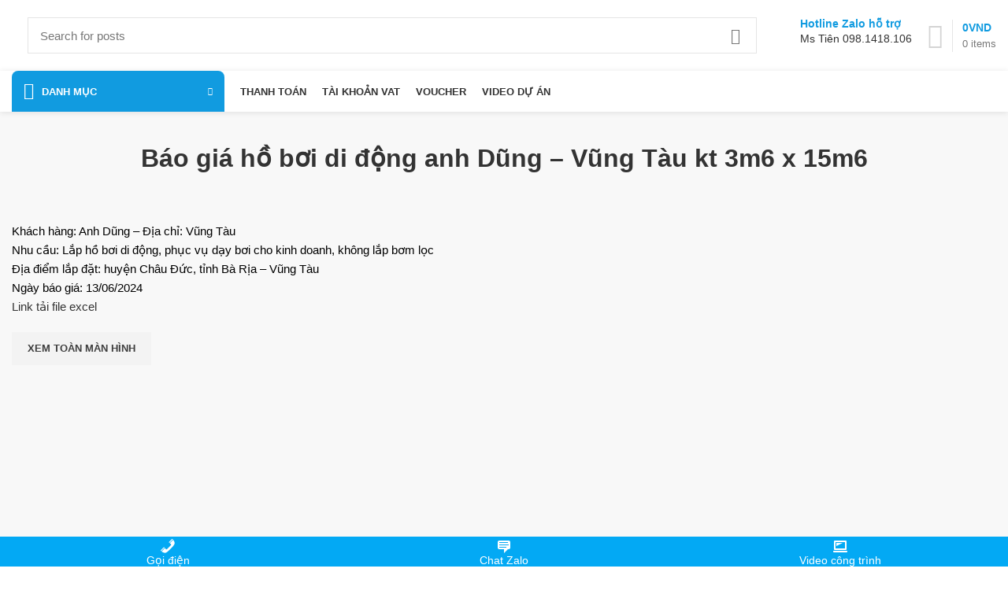

--- FILE ---
content_type: text/html; charset=UTF-8
request_url: https://hoanghaico.com/bao-gia-ho-boi-di-dong-anh-dung-vung-tau-kt-3m6-x-15m6/
body_size: 30181
content:
<!DOCTYPE html>
<html lang="vi">
<head>
	<meta charset="UTF-8">
	<link rel="profile" href="https://gmpg.org/xfn/11">
	<link rel="pingback" href="https://hoanghaico.com/xmlrpc.php">

			<script>window.MSInputMethodContext && document.documentMode && document.write('<script src="https://hoanghaico.com/wp-content/themes/woodmart/js/libs/ie11CustomProperties.min.js"><\/script>');</script>
		<meta name='robots' content='index, follow, max-image-preview:large, max-snippet:-1, max-video-preview:-1' />

	<!-- This site is optimized with the Yoast SEO plugin v21.5 - https://yoast.com/wordpress/plugins/seo/ -->
	<title>Báo giá hồ bơi di động anh Dũng - Vũng Tàu kt 3m6 x 15m6 - Nhà sx Hoàng Hải</title>
	<link rel="canonical" href="https://hoanghaico.com/bao-gia-ho-boi-di-dong-anh-dung-vung-tau-kt-3m6-x-15m6/" />
	<meta property="og:locale" content="vi_VN" />
	<meta property="og:type" content="article" />
	<meta property="og:title" content="Báo giá hồ bơi di động anh Dũng - Vũng Tàu kt 3m6 x 15m6 - Nhà sx Hoàng Hải" />
	<meta property="og:description" content="Khách hàng: Anh Dũng &#8211; Địa chỉ: Vũng Tàu Nhu cầu: Lắp hồ bơi di động, phục vụ dạy bơi" />
	<meta property="og:url" content="https://hoanghaico.com/bao-gia-ho-boi-di-dong-anh-dung-vung-tau-kt-3m6-x-15m6/" />
	<meta property="og:site_name" content="Nhà sx Hoàng Hải" />
	<meta property="article:published_time" content="2024-06-13T01:54:11+00:00" />
	<meta property="og:image" content="https://hoanghaico.com/wp-content/uploads/2023/12/ANH-DAI-DIEN-BAO-GIA.jpg" />
	<meta property="og:image:width" content="400" />
	<meta property="og:image:height" content="266" />
	<meta property="og:image:type" content="image/jpeg" />
	<meta name="author" content="Hoanghaico" />
	<meta name="twitter:card" content="summary_large_image" />
	<meta name="twitter:label1" content="Được viết bởi" />
	<meta name="twitter:data1" content="Hoanghaico" />
	<script type="application/ld+json" class="yoast-schema-graph">{"@context":"https://schema.org","@graph":[{"@type":"WebPage","@id":"https://hoanghaico.com/bao-gia-ho-boi-di-dong-anh-dung-vung-tau-kt-3m6-x-15m6/","url":"https://hoanghaico.com/bao-gia-ho-boi-di-dong-anh-dung-vung-tau-kt-3m6-x-15m6/","name":"Báo giá hồ bơi di động anh Dũng - Vũng Tàu kt 3m6 x 15m6 - Nhà sx Hoàng Hải","isPartOf":{"@id":"https://hoanghaico.com/#website"},"primaryImageOfPage":{"@id":"https://hoanghaico.com/bao-gia-ho-boi-di-dong-anh-dung-vung-tau-kt-3m6-x-15m6/#primaryimage"},"image":{"@id":"https://hoanghaico.com/bao-gia-ho-boi-di-dong-anh-dung-vung-tau-kt-3m6-x-15m6/#primaryimage"},"thumbnailUrl":"https://hoanghaico.com/wp-content/uploads/2023/12/ANH-DAI-DIEN-BAO-GIA.jpg","datePublished":"2024-06-13T01:54:11+00:00","dateModified":"2024-06-13T01:54:11+00:00","author":{"@id":"https://hoanghaico.com/#/schema/person/f641605fba071200ab0abe6f80dd2608"},"breadcrumb":{"@id":"https://hoanghaico.com/bao-gia-ho-boi-di-dong-anh-dung-vung-tau-kt-3m6-x-15m6/#breadcrumb"},"inLanguage":"vi","potentialAction":[{"@type":"ReadAction","target":["https://hoanghaico.com/bao-gia-ho-boi-di-dong-anh-dung-vung-tau-kt-3m6-x-15m6/"]}]},{"@type":"ImageObject","inLanguage":"vi","@id":"https://hoanghaico.com/bao-gia-ho-boi-di-dong-anh-dung-vung-tau-kt-3m6-x-15m6/#primaryimage","url":"https://hoanghaico.com/wp-content/uploads/2023/12/ANH-DAI-DIEN-BAO-GIA.jpg","contentUrl":"https://hoanghaico.com/wp-content/uploads/2023/12/ANH-DAI-DIEN-BAO-GIA.jpg","width":400,"height":266},{"@type":"BreadcrumbList","@id":"https://hoanghaico.com/bao-gia-ho-boi-di-dong-anh-dung-vung-tau-kt-3m6-x-15m6/#breadcrumb","itemListElement":[{"@type":"ListItem","position":1,"name":"Trang chủ","item":"https://hoanghaico.com/"},{"@type":"ListItem","position":2,"name":"Báo giá hồ bơi di động anh Dũng &#8211; Vũng Tàu kt 3m6 x 15m6"}]},{"@type":"WebSite","@id":"https://hoanghaico.com/#website","url":"https://hoanghaico.com/","name":"Nhà sx Hoàng Hải","description":"","potentialAction":[{"@type":"SearchAction","target":{"@type":"EntryPoint","urlTemplate":"https://hoanghaico.com/?s={search_term_string}"},"query-input":"required name=search_term_string"}],"inLanguage":"vi"},{"@type":"Person","@id":"https://hoanghaico.com/#/schema/person/f641605fba071200ab0abe6f80dd2608","name":"Hoanghaico","image":{"@type":"ImageObject","inLanguage":"vi","@id":"https://hoanghaico.com/#/schema/person/image/","url":"https://secure.gravatar.com/avatar/ec4f07b4363b3ee3c6b1a9bc731045e9?s=96&d=mm&r=g","contentUrl":"https://secure.gravatar.com/avatar/ec4f07b4363b3ee3c6b1a9bc731045e9?s=96&d=mm&r=g","caption":"Hoanghaico"},"url":"https://hoanghaico.com/author/hoanghaico/"}]}</script>
	<!-- / Yoast SEO plugin. -->


<link rel='dns-prefetch' href='//fonts.googleapis.com' />
<link rel="alternate" type="application/rss+xml" title="Dòng thông tin Nhà sx Hoàng Hải &raquo;" href="https://hoanghaico.com/feed/" />
<link rel="alternate" type="application/rss+xml" title="Dòng phản hồi Nhà sx Hoàng Hải &raquo;" href="https://hoanghaico.com/comments/feed/" />
<link rel='stylesheet' id='prettyPhoto-css-css' href='https://hoanghaico.com/wp-content/plugins/awesome-wp-photo-gallery/css/prettyPhoto.css?ver=6.3.7' type='text/css' media='all' />
<link rel='stylesheet' id='main-css-css' href='https://hoanghaico.com/wp-content/plugins/awesome-wp-photo-gallery/css/main.css?ver=6.3.7' type='text/css' media='all' />
<link rel='stylesheet' id='smls-frontend-style-css' href='https://hoanghaico.com/wp-content/plugins/smart-logo-showcase-lite/css/smls-frontend-style.css?ver=1.1.7' type='text/css' media='all' />
<link rel='stylesheet' id='smls-block-editor-css' href='https://hoanghaico.com/wp-content/plugins/smart-logo-showcase-lite/inc/smls-block/smls-block.css?ver=1.1.7' type='text/css' media='all' />
<link rel='stylesheet' id='pt-cv-public-style-css' href='https://hoanghaico.com/wp-content/plugins/content-views-query-and-display-post-page/public/assets/css/cv.css?ver=2.4.0.2' type='text/css' media='all' />
<link rel='stylesheet' id='wp-block-library-css' href='https://hoanghaico.com/wp-includes/css/dist/block-library/style.min.css?ver=6.3.7' type='text/css' media='all' />
<link rel='stylesheet' id='wc-blocks-vendors-style-css' href='https://hoanghaico.com/wp-content/plugins/woocommerce/packages/woocommerce-blocks/build/wc-blocks-vendors-style.css?ver=8.7.5' type='text/css' media='all' />
<link rel='stylesheet' id='wc-blocks-style-css' href='https://hoanghaico.com/wp-content/plugins/woocommerce/packages/woocommerce-blocks/build/wc-blocks-style.css?ver=8.7.5' type='text/css' media='all' />
<style id='classic-theme-styles-inline-css' type='text/css'>
/*! This file is auto-generated */
.wp-block-button__link{color:#fff;background-color:#32373c;border-radius:9999px;box-shadow:none;text-decoration:none;padding:calc(.667em + 2px) calc(1.333em + 2px);font-size:1.125em}.wp-block-file__button{background:#32373c;color:#fff;text-decoration:none}
</style>
<style id='global-styles-inline-css' type='text/css'>
body{--wp--preset--color--black: #000000;--wp--preset--color--cyan-bluish-gray: #abb8c3;--wp--preset--color--white: #ffffff;--wp--preset--color--pale-pink: #f78da7;--wp--preset--color--vivid-red: #cf2e2e;--wp--preset--color--luminous-vivid-orange: #ff6900;--wp--preset--color--luminous-vivid-amber: #fcb900;--wp--preset--color--light-green-cyan: #7bdcb5;--wp--preset--color--vivid-green-cyan: #00d084;--wp--preset--color--pale-cyan-blue: #8ed1fc;--wp--preset--color--vivid-cyan-blue: #0693e3;--wp--preset--color--vivid-purple: #9b51e0;--wp--preset--gradient--vivid-cyan-blue-to-vivid-purple: linear-gradient(135deg,rgba(6,147,227,1) 0%,rgb(155,81,224) 100%);--wp--preset--gradient--light-green-cyan-to-vivid-green-cyan: linear-gradient(135deg,rgb(122,220,180) 0%,rgb(0,208,130) 100%);--wp--preset--gradient--luminous-vivid-amber-to-luminous-vivid-orange: linear-gradient(135deg,rgba(252,185,0,1) 0%,rgba(255,105,0,1) 100%);--wp--preset--gradient--luminous-vivid-orange-to-vivid-red: linear-gradient(135deg,rgba(255,105,0,1) 0%,rgb(207,46,46) 100%);--wp--preset--gradient--very-light-gray-to-cyan-bluish-gray: linear-gradient(135deg,rgb(238,238,238) 0%,rgb(169,184,195) 100%);--wp--preset--gradient--cool-to-warm-spectrum: linear-gradient(135deg,rgb(74,234,220) 0%,rgb(151,120,209) 20%,rgb(207,42,186) 40%,rgb(238,44,130) 60%,rgb(251,105,98) 80%,rgb(254,248,76) 100%);--wp--preset--gradient--blush-light-purple: linear-gradient(135deg,rgb(255,206,236) 0%,rgb(152,150,240) 100%);--wp--preset--gradient--blush-bordeaux: linear-gradient(135deg,rgb(254,205,165) 0%,rgb(254,45,45) 50%,rgb(107,0,62) 100%);--wp--preset--gradient--luminous-dusk: linear-gradient(135deg,rgb(255,203,112) 0%,rgb(199,81,192) 50%,rgb(65,88,208) 100%);--wp--preset--gradient--pale-ocean: linear-gradient(135deg,rgb(255,245,203) 0%,rgb(182,227,212) 50%,rgb(51,167,181) 100%);--wp--preset--gradient--electric-grass: linear-gradient(135deg,rgb(202,248,128) 0%,rgb(113,206,126) 100%);--wp--preset--gradient--midnight: linear-gradient(135deg,rgb(2,3,129) 0%,rgb(40,116,252) 100%);--wp--preset--font-size--small: 13px;--wp--preset--font-size--medium: 20px;--wp--preset--font-size--large: 36px;--wp--preset--font-size--x-large: 42px;--wp--preset--spacing--20: 0.44rem;--wp--preset--spacing--30: 0.67rem;--wp--preset--spacing--40: 1rem;--wp--preset--spacing--50: 1.5rem;--wp--preset--spacing--60: 2.25rem;--wp--preset--spacing--70: 3.38rem;--wp--preset--spacing--80: 5.06rem;--wp--preset--shadow--natural: 6px 6px 9px rgba(0, 0, 0, 0.2);--wp--preset--shadow--deep: 12px 12px 50px rgba(0, 0, 0, 0.4);--wp--preset--shadow--sharp: 6px 6px 0px rgba(0, 0, 0, 0.2);--wp--preset--shadow--outlined: 6px 6px 0px -3px rgba(255, 255, 255, 1), 6px 6px rgba(0, 0, 0, 1);--wp--preset--shadow--crisp: 6px 6px 0px rgba(0, 0, 0, 1);}:where(.is-layout-flex){gap: 0.5em;}:where(.is-layout-grid){gap: 0.5em;}body .is-layout-flow > .alignleft{float: left;margin-inline-start: 0;margin-inline-end: 2em;}body .is-layout-flow > .alignright{float: right;margin-inline-start: 2em;margin-inline-end: 0;}body .is-layout-flow > .aligncenter{margin-left: auto !important;margin-right: auto !important;}body .is-layout-constrained > .alignleft{float: left;margin-inline-start: 0;margin-inline-end: 2em;}body .is-layout-constrained > .alignright{float: right;margin-inline-start: 2em;margin-inline-end: 0;}body .is-layout-constrained > .aligncenter{margin-left: auto !important;margin-right: auto !important;}body .is-layout-constrained > :where(:not(.alignleft):not(.alignright):not(.alignfull)){max-width: var(--wp--style--global--content-size);margin-left: auto !important;margin-right: auto !important;}body .is-layout-constrained > .alignwide{max-width: var(--wp--style--global--wide-size);}body .is-layout-flex{display: flex;}body .is-layout-flex{flex-wrap: wrap;align-items: center;}body .is-layout-flex > *{margin: 0;}body .is-layout-grid{display: grid;}body .is-layout-grid > *{margin: 0;}:where(.wp-block-columns.is-layout-flex){gap: 2em;}:where(.wp-block-columns.is-layout-grid){gap: 2em;}:where(.wp-block-post-template.is-layout-flex){gap: 1.25em;}:where(.wp-block-post-template.is-layout-grid){gap: 1.25em;}.has-black-color{color: var(--wp--preset--color--black) !important;}.has-cyan-bluish-gray-color{color: var(--wp--preset--color--cyan-bluish-gray) !important;}.has-white-color{color: var(--wp--preset--color--white) !important;}.has-pale-pink-color{color: var(--wp--preset--color--pale-pink) !important;}.has-vivid-red-color{color: var(--wp--preset--color--vivid-red) !important;}.has-luminous-vivid-orange-color{color: var(--wp--preset--color--luminous-vivid-orange) !important;}.has-luminous-vivid-amber-color{color: var(--wp--preset--color--luminous-vivid-amber) !important;}.has-light-green-cyan-color{color: var(--wp--preset--color--light-green-cyan) !important;}.has-vivid-green-cyan-color{color: var(--wp--preset--color--vivid-green-cyan) !important;}.has-pale-cyan-blue-color{color: var(--wp--preset--color--pale-cyan-blue) !important;}.has-vivid-cyan-blue-color{color: var(--wp--preset--color--vivid-cyan-blue) !important;}.has-vivid-purple-color{color: var(--wp--preset--color--vivid-purple) !important;}.has-black-background-color{background-color: var(--wp--preset--color--black) !important;}.has-cyan-bluish-gray-background-color{background-color: var(--wp--preset--color--cyan-bluish-gray) !important;}.has-white-background-color{background-color: var(--wp--preset--color--white) !important;}.has-pale-pink-background-color{background-color: var(--wp--preset--color--pale-pink) !important;}.has-vivid-red-background-color{background-color: var(--wp--preset--color--vivid-red) !important;}.has-luminous-vivid-orange-background-color{background-color: var(--wp--preset--color--luminous-vivid-orange) !important;}.has-luminous-vivid-amber-background-color{background-color: var(--wp--preset--color--luminous-vivid-amber) !important;}.has-light-green-cyan-background-color{background-color: var(--wp--preset--color--light-green-cyan) !important;}.has-vivid-green-cyan-background-color{background-color: var(--wp--preset--color--vivid-green-cyan) !important;}.has-pale-cyan-blue-background-color{background-color: var(--wp--preset--color--pale-cyan-blue) !important;}.has-vivid-cyan-blue-background-color{background-color: var(--wp--preset--color--vivid-cyan-blue) !important;}.has-vivid-purple-background-color{background-color: var(--wp--preset--color--vivid-purple) !important;}.has-black-border-color{border-color: var(--wp--preset--color--black) !important;}.has-cyan-bluish-gray-border-color{border-color: var(--wp--preset--color--cyan-bluish-gray) !important;}.has-white-border-color{border-color: var(--wp--preset--color--white) !important;}.has-pale-pink-border-color{border-color: var(--wp--preset--color--pale-pink) !important;}.has-vivid-red-border-color{border-color: var(--wp--preset--color--vivid-red) !important;}.has-luminous-vivid-orange-border-color{border-color: var(--wp--preset--color--luminous-vivid-orange) !important;}.has-luminous-vivid-amber-border-color{border-color: var(--wp--preset--color--luminous-vivid-amber) !important;}.has-light-green-cyan-border-color{border-color: var(--wp--preset--color--light-green-cyan) !important;}.has-vivid-green-cyan-border-color{border-color: var(--wp--preset--color--vivid-green-cyan) !important;}.has-pale-cyan-blue-border-color{border-color: var(--wp--preset--color--pale-cyan-blue) !important;}.has-vivid-cyan-blue-border-color{border-color: var(--wp--preset--color--vivid-cyan-blue) !important;}.has-vivid-purple-border-color{border-color: var(--wp--preset--color--vivid-purple) !important;}.has-vivid-cyan-blue-to-vivid-purple-gradient-background{background: var(--wp--preset--gradient--vivid-cyan-blue-to-vivid-purple) !important;}.has-light-green-cyan-to-vivid-green-cyan-gradient-background{background: var(--wp--preset--gradient--light-green-cyan-to-vivid-green-cyan) !important;}.has-luminous-vivid-amber-to-luminous-vivid-orange-gradient-background{background: var(--wp--preset--gradient--luminous-vivid-amber-to-luminous-vivid-orange) !important;}.has-luminous-vivid-orange-to-vivid-red-gradient-background{background: var(--wp--preset--gradient--luminous-vivid-orange-to-vivid-red) !important;}.has-very-light-gray-to-cyan-bluish-gray-gradient-background{background: var(--wp--preset--gradient--very-light-gray-to-cyan-bluish-gray) !important;}.has-cool-to-warm-spectrum-gradient-background{background: var(--wp--preset--gradient--cool-to-warm-spectrum) !important;}.has-blush-light-purple-gradient-background{background: var(--wp--preset--gradient--blush-light-purple) !important;}.has-blush-bordeaux-gradient-background{background: var(--wp--preset--gradient--blush-bordeaux) !important;}.has-luminous-dusk-gradient-background{background: var(--wp--preset--gradient--luminous-dusk) !important;}.has-pale-ocean-gradient-background{background: var(--wp--preset--gradient--pale-ocean) !important;}.has-electric-grass-gradient-background{background: var(--wp--preset--gradient--electric-grass) !important;}.has-midnight-gradient-background{background: var(--wp--preset--gradient--midnight) !important;}.has-small-font-size{font-size: var(--wp--preset--font-size--small) !important;}.has-medium-font-size{font-size: var(--wp--preset--font-size--medium) !important;}.has-large-font-size{font-size: var(--wp--preset--font-size--large) !important;}.has-x-large-font-size{font-size: var(--wp--preset--font-size--x-large) !important;}
.wp-block-navigation a:where(:not(.wp-element-button)){color: inherit;}
:where(.wp-block-post-template.is-layout-flex){gap: 1.25em;}:where(.wp-block-post-template.is-layout-grid){gap: 1.25em;}
:where(.wp-block-columns.is-layout-flex){gap: 2em;}:where(.wp-block-columns.is-layout-grid){gap: 2em;}
.wp-block-pullquote{font-size: 1.5em;line-height: 1.6;}
</style>
<link rel='stylesheet' id='url-shortify-css' href='https://hoanghaico.com/wp-content/plugins/url-shortify/lite/dist/styles/url-shortify.css?ver=1.9.1' type='text/css' media='all' />
<link rel='stylesheet' id='rex-variation-swatches-for-woocommerce-css' href='https://hoanghaico.com/wp-content/plugins/change-woocommerce-add-to-cart-button-text/public/css/variation-swatches-for-woocommerce-public.css?ver=1.0.0' type='text/css' media='all' />
<link rel='stylesheet' id='dashicons-css' href='https://hoanghaico.com/wp-includes/css/dashicons.min.css?ver=6.3.7' type='text/css' media='all' />
<link rel='stylesheet' id='responsive-lightbox-prettyphoto-css' href='https://hoanghaico.com/wp-content/plugins/responsive-lightbox/assets/prettyphoto/prettyPhoto.min.css?ver=2.3.2' type='text/css' media='all' />
<link rel='stylesheet' id='smls-fontawesome-style-css' href='https://hoanghaico.com/wp-content/plugins/smart-logo-showcase-lite/css/font-awesome.min.css?ver=1.1.7' type='text/css' media='all' />
<link rel='stylesheet' id='smls-google-fonts-sans-css' href='https://fonts.googleapis.com/css?family=Open+Sans%3A400%2C300%2C600%2C700%2C800&#038;ver=6.3.7' type='text/css' media='all' />
<link rel='stylesheet' id='smls-google-fonts-roboto-css' href='https://fonts.googleapis.com/css?family=Roboto%3A400%2C300italic%2C400italic%2C500%2C500italic%2C700%2C700italic%2C900italic%2C900&#038;ver=6.3.7' type='text/css' media='all' />
<link rel='stylesheet' id='smls-google-fonts-lato-css' href='https://fonts.googleapis.com/css?family=Lato%3A400%2C300italic%2C400italic%2C700%2C700italic%2C900italic%2C900&#038;ver=6.3.7' type='text/css' media='all' />
<link rel='stylesheet' id='smls-google-fonts-montserrat-css' href='https://fonts.googleapis.com/css?family=Montserrat%3A400%2C700&#038;ver=6.3.7' type='text/css' media='all' />
<link rel='stylesheet' id='smls-google-fonts-merriweather-css' href='https://fonts.googleapis.com/css?family=Merriweather+Sans%3A300%2C400%2C700%2C800+Sans%3A300%2C400%2C700&#038;ver=6.3.7' type='text/css' media='all' />
<link rel='stylesheet' id='smls-google-fonts-droid-css' href='https://fonts.googleapis.com/css?family=Droid+Sans%3A400%2C700&#038;ver=6.3.7' type='text/css' media='all' />
<link rel='stylesheet' id='smls-google-fonts-oxygen-css' href='https://fonts.googleapis.com/css?family=Oxygen%3A300%2C400%2C700&#038;ver=6.3.7' type='text/css' media='all' />
<link rel='stylesheet' id='smls-google-fonts-raleway-css' href='https://fonts.googleapis.com/css?family=Raleway%3A100%2C200%2C300%2C400%2C500%2C600%2C700%2C800%2C900&#038;ver=6.3.7' type='text/css' media='all' />
<link rel='stylesheet' id='smls-owl-style-css' href='https://hoanghaico.com/wp-content/plugins/smart-logo-showcase-lite/css/owl.carousel.css?ver=1.1.7' type='text/css' media='all' />
<link rel='stylesheet' id='smls-tooltip-style-css' href='https://hoanghaico.com/wp-content/plugins/smart-logo-showcase-lite/css/tooltipster.bundle.css?ver=1.1.7' type='text/css' media='all' />
<link rel='stylesheet' id='smls-responsive-style-css' href='https://hoanghaico.com/wp-content/plugins/smart-logo-showcase-lite/css/smls-responsive.css?ver=1.1.7' type='text/css' media='all' />
<link rel='stylesheet' id='smls-popup-style-css' href='https://hoanghaico.com/wp-content/plugins/smart-logo-showcase-lite/css/popup-contact.css?ver=1.1.7' type='text/css' media='all' />
<style id='woocommerce-inline-inline-css' type='text/css'>
.woocommerce form .form-row .required { visibility: visible; }
</style>
<link rel='stylesheet' id='pdfp-public-css' href='https://hoanghaico.com/wp-content/plugins/pdf-poster/dist/public.css?ver=2.1.17' type='text/css' media='all' />
<link rel='stylesheet' id='woo-variation-swatches-css' href='https://hoanghaico.com/wp-content/plugins/woo-variation-swatches/assets/css/frontend.min.css?ver=1739728561' type='text/css' media='all' />
<style id='woo-variation-swatches-inline-css' type='text/css'>
:root {
--wvs-tick:url("data:image/svg+xml;utf8,%3Csvg filter='drop-shadow(0px 0px 2px rgb(0 0 0 / .8))' xmlns='http://www.w3.org/2000/svg'  viewBox='0 0 30 30'%3E%3Cpath fill='none' stroke='%23ffffff' stroke-linecap='round' stroke-linejoin='round' stroke-width='4' d='M4 16L11 23 27 7'/%3E%3C/svg%3E");

--wvs-cross:url("data:image/svg+xml;utf8,%3Csvg filter='drop-shadow(0px 0px 5px rgb(255 255 255 / .6))' xmlns='http://www.w3.org/2000/svg' width='72px' height='72px' viewBox='0 0 24 24'%3E%3Cpath fill='none' stroke='%23ff0000' stroke-linecap='round' stroke-width='0.6' d='M5 5L19 19M19 5L5 19'/%3E%3C/svg%3E");
--wvs-single-product-item-width:30px;
--wvs-single-product-item-height:30px;
--wvs-single-product-item-font-size:16px}
</style>
<link rel='stylesheet' id='woobt-frontend-css' href='https://hoanghaico.com/wp-content/plugins/woo-bought-together/assets/css/frontend.css?ver=7.1.2' type='text/css' media='all' />
<link rel='stylesheet' id='hint-css' href='https://hoanghaico.com/wp-content/plugins/woo-fly-cart/assets/hint/hint.min.css?ver=6.3.7' type='text/css' media='all' />
<link rel='stylesheet' id='perfect-scrollbar-css' href='https://hoanghaico.com/wp-content/plugins/woo-fly-cart/assets/perfect-scrollbar/css/perfect-scrollbar.min.css?ver=6.3.7' type='text/css' media='all' />
<link rel='stylesheet' id='perfect-scrollbar-wpc-css' href='https://hoanghaico.com/wp-content/plugins/woo-fly-cart/assets/perfect-scrollbar/css/custom-theme.css?ver=6.3.7' type='text/css' media='all' />
<link rel='stylesheet' id='woofc-fonts-css' href='https://hoanghaico.com/wp-content/plugins/woo-fly-cart/assets/css/fonts.css?ver=6.3.7' type='text/css' media='all' />
<link rel='stylesheet' id='woofc-frontend-css' href='https://hoanghaico.com/wp-content/plugins/woo-fly-cart/assets/css/frontend.css?ver=5.6.2' type='text/css' media='all' />
<style id='woofc-frontend-inline-css' type='text/css'>
.woofc-area.woofc-style-01 .woofc-inner, .woofc-area.woofc-style-03 .woofc-inner, .woofc-area.woofc-style-02 .woofc-area-bot .woofc-action .woofc-action-inner > div a:hover, .woofc-area.woofc-style-04 .woofc-area-bot .woofc-action .woofc-action-inner > div a:hover {
                            background-color: #10d1cd;
                        }

                        .woofc-area.woofc-style-01 .woofc-area-bot .woofc-action .woofc-action-inner > div a, .woofc-area.woofc-style-02 .woofc-area-bot .woofc-action .woofc-action-inner > div a, .woofc-area.woofc-style-03 .woofc-area-bot .woofc-action .woofc-action-inner > div a, .woofc-area.woofc-style-04 .woofc-area-bot .woofc-action .woofc-action-inner > div a {
                            outline: none;
                            color: #10d1cd;
                        }

                        .woofc-area.woofc-style-02 .woofc-area-bot .woofc-action .woofc-action-inner > div a, .woofc-area.woofc-style-04 .woofc-area-bot .woofc-action .woofc-action-inner > div a {
                            border-color: #10d1cd;
                        }

                        .woofc-area.woofc-style-05 .woofc-inner{
                            background-color: #10d1cd;
                            background-image: url('');
                            background-size: cover;
                            background-position: center;
                            background-repeat: no-repeat;
                        }
                        
                        .woofc-count span {
                            background-color: #10d1cd;
                        }
</style>
<link rel='stylesheet' id='tablepress-default-css' href='https://hoanghaico.com/wp-content/plugins/tablepress/css/build/default.css?ver=2.2.5' type='text/css' media='all' />
<link rel='stylesheet' id='__EPYT__style-css' href='https://hoanghaico.com/wp-content/plugins/youtube-embed-plus/styles/ytprefs.min.css?ver=14.1.6.1' type='text/css' media='all' />
<style id='__EPYT__style-inline-css' type='text/css'>

                .epyt-gallery-thumb {
                        width: 33.333%;
                }
                
</style>
<link rel='stylesheet' id='elementor-frontend-css' href='https://hoanghaico.com/wp-content/plugins/elementor/assets/css/frontend.min.css?ver=3.27.6' type='text/css' media='all' />
<link rel='stylesheet' id='eael-general-css' href='https://hoanghaico.com/wp-content/plugins/essential-addons-for-elementor-lite/assets/front-end/css/view/general.min.css?ver=6.1.15' type='text/css' media='all' />
<link rel='stylesheet' id='js_composer_front-css' href='https://hoanghaico.com/wp-content/plugins/js_composer/assets/css/js_composer.min.css?ver=6.10.0' type='text/css' media='all' />
<link rel='stylesheet' id='bootstrap-css' href='https://hoanghaico.com/wp-content/themes/woodmart/css/bootstrap-light.min.css?ver=7.0.4' type='text/css' media='all' />
<link rel='stylesheet' id='woodmart-style-css' href='https://hoanghaico.com/wp-content/themes/woodmart/css/parts/base.min.css?ver=7.0.4' type='text/css' media='all' />
<link rel='stylesheet' id='wd-widget-recent-post-comments-css' href='https://hoanghaico.com/wp-content/themes/woodmart/css/parts/widget-recent-post-comments.min.css?ver=7.0.4' type='text/css' media='all' />
<link rel='stylesheet' id='wd-widget-wd-recent-posts-css' href='https://hoanghaico.com/wp-content/themes/woodmart/css/parts/widget-wd-recent-posts.min.css?ver=7.0.4' type='text/css' media='all' />
<link rel='stylesheet' id='wd-widget-nav-css' href='https://hoanghaico.com/wp-content/themes/woodmart/css/parts/widget-nav.min.css?ver=7.0.4' type='text/css' media='all' />
<link rel='stylesheet' id='wd-widget-wd-layered-nav-css' href='https://hoanghaico.com/wp-content/themes/woodmart/css/parts/woo-widget-wd-layered-nav.min.css?ver=7.0.4' type='text/css' media='all' />
<link rel='stylesheet' id='wd-woo-mod-swatches-base-css' href='https://hoanghaico.com/wp-content/themes/woodmart/css/parts/woo-mod-swatches-base.min.css?ver=7.0.4' type='text/css' media='all' />
<link rel='stylesheet' id='wd-woo-mod-swatches-filter-css' href='https://hoanghaico.com/wp-content/themes/woodmart/css/parts/woo-mod-swatches-filter.min.css?ver=7.0.4' type='text/css' media='all' />
<link rel='stylesheet' id='wd-widget-layered-nav-stock-status-css' href='https://hoanghaico.com/wp-content/themes/woodmart/css/parts/woo-widget-layered-nav-stock-status.min.css?ver=7.0.4' type='text/css' media='all' />
<link rel='stylesheet' id='wd-widget-slider-price-filter-css' href='https://hoanghaico.com/wp-content/themes/woodmart/css/parts/woo-widget-slider-price-filter.min.css?ver=7.0.4' type='text/css' media='all' />
<link rel='stylesheet' id='wd-blog-single-base-css' href='https://hoanghaico.com/wp-content/themes/woodmart/css/parts/blog-single-base.min.css?ver=7.0.4' type='text/css' media='all' />
<link rel='stylesheet' id='wd-blog-base-css' href='https://hoanghaico.com/wp-content/themes/woodmart/css/parts/blog-base.min.css?ver=7.0.4' type='text/css' media='all' />
<link rel='stylesheet' id='wd-wp-gutenberg-css' href='https://hoanghaico.com/wp-content/themes/woodmart/css/parts/wp-gutenberg.min.css?ver=7.0.4' type='text/css' media='all' />
<link rel='stylesheet' id='wd-wpcf7-css' href='https://hoanghaico.com/wp-content/themes/woodmart/css/parts/int-wpcf7.min.css?ver=7.0.4' type='text/css' media='all' />
<link rel='stylesheet' id='wd-revolution-slider-css' href='https://hoanghaico.com/wp-content/themes/woodmart/css/parts/int-rev-slider.min.css?ver=7.0.4' type='text/css' media='all' />
<link rel='stylesheet' id='wd-base-deprecated-css' href='https://hoanghaico.com/wp-content/themes/woodmart/css/parts/base-deprecated.min.css?ver=7.0.4' type='text/css' media='all' />
<link rel='stylesheet' id='wd-wpbakery-base-css' href='https://hoanghaico.com/wp-content/themes/woodmart/css/parts/int-wpb-base.min.css?ver=7.0.4' type='text/css' media='all' />
<link rel='stylesheet' id='wd-wpbakery-base-deprecated-css' href='https://hoanghaico.com/wp-content/themes/woodmart/css/parts/int-wpb-base-deprecated.min.css?ver=7.0.4' type='text/css' media='all' />
<link rel='stylesheet' id='wd-woocommerce-base-css' href='https://hoanghaico.com/wp-content/themes/woodmart/css/parts/woocommerce-base.min.css?ver=7.0.4' type='text/css' media='all' />
<link rel='stylesheet' id='wd-mod-star-rating-css' href='https://hoanghaico.com/wp-content/themes/woodmart/css/parts/mod-star-rating.min.css?ver=7.0.4' type='text/css' media='all' />
<link rel='stylesheet' id='wd-woo-el-track-order-css' href='https://hoanghaico.com/wp-content/themes/woodmart/css/parts/woo-el-track-order.min.css?ver=7.0.4' type='text/css' media='all' />
<link rel='stylesheet' id='wd-woo-gutenberg-css' href='https://hoanghaico.com/wp-content/themes/woodmart/css/parts/woo-gutenberg.min.css?ver=7.0.4' type='text/css' media='all' />
<link rel='stylesheet' id='wd-header-base-css' href='https://hoanghaico.com/wp-content/themes/woodmart/css/parts/header-base.min.css?ver=7.0.4' type='text/css' media='all' />
<link rel='stylesheet' id='wd-mod-tools-css' href='https://hoanghaico.com/wp-content/themes/woodmart/css/parts/mod-tools.min.css?ver=7.0.4' type='text/css' media='all' />
<link rel='stylesheet' id='wd-header-search-css' href='https://hoanghaico.com/wp-content/themes/woodmart/css/parts/header-el-search.min.css?ver=7.0.4' type='text/css' media='all' />
<link rel='stylesheet' id='wd-header-search-form-css' href='https://hoanghaico.com/wp-content/themes/woodmart/css/parts/header-el-search-form.min.css?ver=7.0.4' type='text/css' media='all' />
<link rel='stylesheet' id='wd-wd-search-results-css' href='https://hoanghaico.com/wp-content/themes/woodmart/css/parts/wd-search-results.min.css?ver=7.0.4' type='text/css' media='all' />
<link rel='stylesheet' id='wd-wd-search-form-css' href='https://hoanghaico.com/wp-content/themes/woodmart/css/parts/wd-search-form.min.css?ver=7.0.4' type='text/css' media='all' />
<link rel='stylesheet' id='wd-header-elements-base-css' href='https://hoanghaico.com/wp-content/themes/woodmart/css/parts/header-el-base.min.css?ver=7.0.4' type='text/css' media='all' />
<link rel='stylesheet' id='wd-info-box-css' href='https://hoanghaico.com/wp-content/themes/woodmart/css/parts/el-info-box.min.css?ver=7.0.4' type='text/css' media='all' />
<link rel='stylesheet' id='wd-header-cart-design-3-css' href='https://hoanghaico.com/wp-content/themes/woodmart/css/parts/header-el-cart-design-3.min.css?ver=7.0.4' type='text/css' media='all' />
<link rel='stylesheet' id='wd-header-cart-side-css' href='https://hoanghaico.com/wp-content/themes/woodmart/css/parts/header-el-cart-side.min.css?ver=7.0.4' type='text/css' media='all' />
<link rel='stylesheet' id='wd-woo-mod-quantity-css' href='https://hoanghaico.com/wp-content/themes/woodmart/css/parts/woo-mod-quantity.min.css?ver=7.0.4' type='text/css' media='all' />
<link rel='stylesheet' id='wd-header-cart-css' href='https://hoanghaico.com/wp-content/themes/woodmart/css/parts/header-el-cart.min.css?ver=7.0.4' type='text/css' media='all' />
<link rel='stylesheet' id='wd-widget-shopping-cart-css' href='https://hoanghaico.com/wp-content/themes/woodmart/css/parts/woo-widget-shopping-cart.min.css?ver=7.0.4' type='text/css' media='all' />
<link rel='stylesheet' id='wd-widget-product-list-css' href='https://hoanghaico.com/wp-content/themes/woodmart/css/parts/woo-widget-product-list.min.css?ver=7.0.4' type='text/css' media='all' />
<link rel='stylesheet' id='wd-header-categories-nav-css' href='https://hoanghaico.com/wp-content/themes/woodmart/css/parts/header-el-category-nav.min.css?ver=7.0.4' type='text/css' media='all' />
<link rel='stylesheet' id='wd-mod-nav-vertical-css' href='https://hoanghaico.com/wp-content/themes/woodmart/css/parts/mod-nav-vertical.min.css?ver=7.0.4' type='text/css' media='all' />
<link rel='stylesheet' id='wd-mod-comments-css' href='https://hoanghaico.com/wp-content/themes/woodmart/css/parts/mod-comments.min.css?ver=7.0.4' type='text/css' media='all' />
<link rel='stylesheet' id='wd-widget-collapse-css' href='https://hoanghaico.com/wp-content/themes/woodmart/css/parts/opt-widget-collapse.min.css?ver=7.0.4' type='text/css' media='all' />
<link rel='stylesheet' id='wd-footer-base-css' href='https://hoanghaico.com/wp-content/themes/woodmart/css/parts/footer-base.min.css?ver=7.0.4' type='text/css' media='all' />
<link rel='stylesheet' id='wd-scroll-top-css' href='https://hoanghaico.com/wp-content/themes/woodmart/css/parts/opt-scrolltotop.min.css?ver=7.0.4' type='text/css' media='all' />
<link rel='stylesheet' id='xts-style-header_113335-css' href='https://hoanghaico.com/wp-content/uploads/2023/02/xts-header_113335-1675482388.css?ver=7.0.4' type='text/css' media='all' />
<link rel='stylesheet' id='xts-style-theme_settings_default-css' href='https://hoanghaico.com/wp-content/uploads/2024/06/xts-theme_settings_default-1717211465.css?ver=7.0.4' type='text/css' media='all' />
<link rel='stylesheet' id='bdt-uikit-css' href='https://hoanghaico.com/wp-content/plugins/bdthemes-element-pack-lite/assets/css/bdt-uikit.css?ver=3.21.7' type='text/css' media='all' />
<link rel='stylesheet' id='ep-helper-css' href='https://hoanghaico.com/wp-content/plugins/bdthemes-element-pack-lite/assets/css/ep-helper.css?ver=5.11.2' type='text/css' media='all' />
<link rel='stylesheet' id='pcs-styles-css' href='https://hoanghaico.com/wp-content/plugins/post-content-shortcodes/styles/default-styles.css?ver=1.0' type='text/css' media='screen' />
<script type='text/javascript' src='https://hoanghaico.com/wp-includes/js/jquery/jquery.min.js?ver=3.7.0' id='jquery-core-js'></script>
<script type='text/javascript' src='https://hoanghaico.com/wp-includes/js/jquery/jquery-migrate.min.js?ver=3.4.1' id='jquery-migrate-js'></script>
<script type='text/javascript' src='https://hoanghaico.com/wp-content/plugins/awesome-wp-photo-gallery/js/jquery.prettyPhoto.js?ver=6.3.7' id='prettyPhoto-js-js'></script>
<script type='text/javascript' src='https://hoanghaico.com/wp-content/plugins/awesome-wp-photo-gallery/js/pretiphoto.js?ver=6.3.7' id='pretiphoto-custom-js'></script>
<script type='text/javascript' id='url-shortify-js-extra'>
/* <![CDATA[ */
var usParams = {"ajaxurl":"https:\/\/hoanghaico.com\/wp-admin\/admin-ajax.php"};
/* ]]> */
</script>
<script type='text/javascript' src='https://hoanghaico.com/wp-content/plugins/url-shortify/lite/dist/scripts/url-shortify.js?ver=1.9.1' id='url-shortify-js'></script>
<script type='text/javascript' src='https://hoanghaico.com/wp-content/plugins/change-woocommerce-add-to-cart-button-text/public/js/rex-variation-swatches-for-woocommerce-public.js?ver=1.0.0' id='rex-variation-swatches-for-woocommerce-js'></script>
<script type='text/javascript' src='https://hoanghaico.com/wp-content/plugins/change-woocommerce-add-to-cart-button-text/public/js/frontface.js?ver=6.3.7' id='rexvs-frontend-js'></script>
<script type='text/javascript' src='https://hoanghaico.com/wp-content/plugins/related-posts-thumbnails/assets/js/front.min.js?ver=4.3.1' id='rpt_front_style-js'></script>
<script type='text/javascript' src='https://hoanghaico.com/wp-content/plugins/related-posts-thumbnails/assets/js/lazy-load.js?ver=4.3.1' id='rpt-lazy-load-js'></script>
<script type='text/javascript' src='https://hoanghaico.com/wp-content/plugins/responsive-lightbox/assets/prettyphoto/jquery.prettyPhoto.min.js?ver=2.3.2' id='responsive-lightbox-prettyphoto-js'></script>
<script type='text/javascript' src='https://hoanghaico.com/wp-includes/js/underscore.min.js?ver=1.13.4' id='underscore-js'></script>
<script type='text/javascript' src='https://hoanghaico.com/wp-content/plugins/responsive-lightbox/assets/infinitescroll/infinite-scroll.pkgd.min.js?ver=6.3.7' id='responsive-lightbox-infinite-scroll-js'></script>
<script type='text/javascript' id='responsive-lightbox-js-extra'>
/* <![CDATA[ */
var rlArgs = {"script":"prettyphoto","selector":"lightbox","customEvents":"","activeGalleries":"1","animationSpeed":"normal","slideshow":"0","slideshowDelay":"5000","slideshowAutoplay":"0","opacity":"0.75","showTitle":"1","allowResize":"1","allowExpand":"1","width":"1080","height":"720","separator":"\/","theme":"pp_default","horizontalPadding":"20","hideFlash":"0","wmode":"opaque","videoAutoplay":"0","modal":"0","deeplinking":"0","overlayGallery":"1","keyboardShortcuts":"1","social":"0","woocommerce_gallery":"0","ajaxurl":"https:\/\/hoanghaico.com\/wp-admin\/admin-ajax.php","nonce":"21420d8e08"};
/* ]]> */
</script>
<script type='text/javascript' src='https://hoanghaico.com/wp-content/plugins/responsive-lightbox/js/front.js?ver=2.3.2' id='responsive-lightbox-js'></script>
<script type='text/javascript' src='https://hoanghaico.com/wp-content/plugins/smart-logo-showcase-lite/js/owl.carousel.js?ver=1.1.7' id='smls-owl-script-js'></script>
<script type='text/javascript' src='https://hoanghaico.com/wp-content/plugins/smart-logo-showcase-lite/js/tooltipster.bundle.js?ver=1.1.7' id='smls-tooltip-script-js'></script>
<script type='text/javascript' src='https://hoanghaico.com/wp-content/plugins/smart-logo-showcase-lite/js/smls-frontend-script.js?ver=1.1.7' id='smls-frontend-script-js'></script>
<script type='text/javascript' src='https://hoanghaico.com/wp-content/plugins/woocommerce/assets/js/jquery-blockui/jquery.blockUI.min.js?ver=2.7.0-wc.7.1.0' id='jquery-blockui-js'></script>
<script type='text/javascript' id='wc-add-to-cart-js-extra'>
/* <![CDATA[ */
var wc_add_to_cart_params = {"ajax_url":"\/wp-admin\/admin-ajax.php","wc_ajax_url":"\/?wc-ajax=%%endpoint%%","i18n_view_cart":"Xem gi\u1ecf h\u00e0ng","cart_url":"https:\/\/hoanghaico.com\/gio-hang\/","is_cart":"","cart_redirect_after_add":"no"};
/* ]]> */
</script>
<script type='text/javascript' src='https://hoanghaico.com/wp-content/plugins/woocommerce/assets/js/frontend/add-to-cart.min.js?ver=7.1.0' id='wc-add-to-cart-js'></script>
<script type='text/javascript' src='https://hoanghaico.com/wp-content/plugins/js_composer/assets/js/vendors/woocommerce-add-to-cart.js?ver=6.10.0' id='vc_woocommerce-add-to-cart-js-js'></script>
<script type='text/javascript' src='https://hoanghaico.com/wp-content/themes/woodmart/js/libs/device.min.js?ver=7.0.4' id='wd-device-library-js'></script>
<script type='text/javascript' id='__ytprefs__-js-extra'>
/* <![CDATA[ */
var _EPYT_ = {"ajaxurl":"https:\/\/hoanghaico.com\/wp-admin\/admin-ajax.php","security":"1b37628ac0","gallery_scrolloffset":"20","eppathtoscripts":"https:\/\/hoanghaico.com\/wp-content\/plugins\/youtube-embed-plus\/scripts\/","eppath":"https:\/\/hoanghaico.com\/wp-content\/plugins\/youtube-embed-plus\/","epresponsiveselector":"[\"iframe.__youtube_prefs_widget__\"]","epdovol":"1","version":"14.1.6.1","evselector":"iframe.__youtube_prefs__[src], iframe[src*=\"youtube.com\/embed\/\"], iframe[src*=\"youtube-nocookie.com\/embed\/\"]","ajax_compat":"","maxres_facade":"eager","ytapi_load":"light","pause_others":"","stopMobileBuffer":"1","facade_mode":"","not_live_on_channel":"","vi_active":"","vi_js_posttypes":[]};
/* ]]> */
</script>
<script type='text/javascript' src='https://hoanghaico.com/wp-content/plugins/youtube-embed-plus/scripts/ytprefs.min.js?ver=14.1.6.1' id='__ytprefs__-js'></script>
<link rel="https://api.w.org/" href="https://hoanghaico.com/wp-json/" /><link rel="alternate" type="application/json" href="https://hoanghaico.com/wp-json/wp/v2/posts/9288" /><link rel="EditURI" type="application/rsd+xml" title="RSD" href="https://hoanghaico.com/xmlrpc.php?rsd" />
<meta name="generator" content="WordPress 6.3.7" />
<meta name="generator" content="WooCommerce 7.1.0" />
<link rel='shortlink' href='https://hoanghaico.com/?p=9288' />
<link rel="alternate" type="application/json+oembed" href="https://hoanghaico.com/wp-json/oembed/1.0/embed?url=https%3A%2F%2Fhoanghaico.com%2Fbao-gia-ho-boi-di-dong-anh-dung-vung-tau-kt-3m6-x-15m6%2F" />
<link rel="alternate" type="text/xml+oembed" href="https://hoanghaico.com/wp-json/oembed/1.0/embed?url=https%3A%2F%2Fhoanghaico.com%2Fbao-gia-ho-boi-di-dong-anh-dung-vung-tau-kt-3m6-x-15m6%2F&#038;format=xml" />
<meta name="cdp-version" content="1.4.9" /><meta name="viewport" content="initial-scale=1, viewport-fit=cover">
        <style>
                    </style>
                <style>
            #related_posts_thumbnails li {
                border-right: 1px solid #dddddd;
                background-color: #ffffff            }

            #related_posts_thumbnails li:hover {
                background-color: #eeeeee;
            }

            .relpost_content {
                font-size: 14px;
                color: #333333;
            }

            .relpost-block-single {
                background-color: #ffffff;
                border-right: 1px solid #dddddd;
                border-left: 1px solid #dddddd;
                margin-right: -1px;
            }

            .relpost-block-single:hover {
                background-color: #eeeeee;
            }
        </style>

        					<meta name="viewport" content="width=device-width, initial-scale=1.0, maximum-scale=1.0, user-scalable=no">
										<noscript><style>.woocommerce-product-gallery{ opacity: 1 !important; }</style></noscript>
	<meta name="generator" content="Elementor 3.27.6; features: additional_custom_breakpoints; settings: css_print_method-external, google_font-enabled, font_display-swap">
<style type="text/css">.recentcomments a{display:inline !important;padding:0 !important;margin:0 !important;}</style>			<style>
				.e-con.e-parent:nth-of-type(n+4):not(.e-lazyloaded):not(.e-no-lazyload),
				.e-con.e-parent:nth-of-type(n+4):not(.e-lazyloaded):not(.e-no-lazyload) * {
					background-image: none !important;
				}
				@media screen and (max-height: 1024px) {
					.e-con.e-parent:nth-of-type(n+3):not(.e-lazyloaded):not(.e-no-lazyload),
					.e-con.e-parent:nth-of-type(n+3):not(.e-lazyloaded):not(.e-no-lazyload) * {
						background-image: none !important;
					}
				}
				@media screen and (max-height: 640px) {
					.e-con.e-parent:nth-of-type(n+2):not(.e-lazyloaded):not(.e-no-lazyload),
					.e-con.e-parent:nth-of-type(n+2):not(.e-lazyloaded):not(.e-no-lazyload) * {
						background-image: none !important;
					}
				}
			</style>
			<meta name="generator" content="Powered by WPBakery Page Builder - drag and drop page builder for WordPress."/>
<meta name="generator" content="Powered by Slider Revolution 6.6.7 - responsive, Mobile-Friendly Slider Plugin for WordPress with comfortable drag and drop interface." />
<link rel="icon" href="https://hoanghaico.com/wp-content/uploads/2021/06/cropped-water-wave-pattern-of-swimming-pool-anddraw-32x32.jpg" sizes="32x32" />
<link rel="icon" href="https://hoanghaico.com/wp-content/uploads/2021/06/cropped-water-wave-pattern-of-swimming-pool-anddraw-192x192.jpg" sizes="192x192" />
<link rel="apple-touch-icon" href="https://hoanghaico.com/wp-content/uploads/2021/06/cropped-water-wave-pattern-of-swimming-pool-anddraw-180x180.jpg" />
<meta name="msapplication-TileImage" content="https://hoanghaico.com/wp-content/uploads/2021/06/cropped-water-wave-pattern-of-swimming-pool-anddraw-270x270.jpg" />
<script>function setREVStartSize(e){
			//window.requestAnimationFrame(function() {
				window.RSIW = window.RSIW===undefined ? window.innerWidth : window.RSIW;
				window.RSIH = window.RSIH===undefined ? window.innerHeight : window.RSIH;
				try {
					var pw = document.getElementById(e.c).parentNode.offsetWidth,
						newh;
					pw = pw===0 || isNaN(pw) || (e.l=="fullwidth" || e.layout=="fullwidth") ? window.RSIW : pw;
					e.tabw = e.tabw===undefined ? 0 : parseInt(e.tabw);
					e.thumbw = e.thumbw===undefined ? 0 : parseInt(e.thumbw);
					e.tabh = e.tabh===undefined ? 0 : parseInt(e.tabh);
					e.thumbh = e.thumbh===undefined ? 0 : parseInt(e.thumbh);
					e.tabhide = e.tabhide===undefined ? 0 : parseInt(e.tabhide);
					e.thumbhide = e.thumbhide===undefined ? 0 : parseInt(e.thumbhide);
					e.mh = e.mh===undefined || e.mh=="" || e.mh==="auto" ? 0 : parseInt(e.mh,0);
					if(e.layout==="fullscreen" || e.l==="fullscreen")
						newh = Math.max(e.mh,window.RSIH);
					else{
						e.gw = Array.isArray(e.gw) ? e.gw : [e.gw];
						for (var i in e.rl) if (e.gw[i]===undefined || e.gw[i]===0) e.gw[i] = e.gw[i-1];
						e.gh = e.el===undefined || e.el==="" || (Array.isArray(e.el) && e.el.length==0)? e.gh : e.el;
						e.gh = Array.isArray(e.gh) ? e.gh : [e.gh];
						for (var i in e.rl) if (e.gh[i]===undefined || e.gh[i]===0) e.gh[i] = e.gh[i-1];
											
						var nl = new Array(e.rl.length),
							ix = 0,
							sl;
						e.tabw = e.tabhide>=pw ? 0 : e.tabw;
						e.thumbw = e.thumbhide>=pw ? 0 : e.thumbw;
						e.tabh = e.tabhide>=pw ? 0 : e.tabh;
						e.thumbh = e.thumbhide>=pw ? 0 : e.thumbh;
						for (var i in e.rl) nl[i] = e.rl[i]<window.RSIW ? 0 : e.rl[i];
						sl = nl[0];
						for (var i in nl) if (sl>nl[i] && nl[i]>0) { sl = nl[i]; ix=i;}
						var m = pw>(e.gw[ix]+e.tabw+e.thumbw) ? 1 : (pw-(e.tabw+e.thumbw)) / (e.gw[ix]);
						newh =  (e.gh[ix] * m) + (e.tabh + e.thumbh);
					}
					var el = document.getElementById(e.c);
					if (el!==null && el) el.style.height = newh+"px";
					el = document.getElementById(e.c+"_wrapper");
					if (el!==null && el) {
						el.style.height = newh+"px";
						el.style.display = "block";
					}
				} catch(e){
					console.log("Failure at Presize of Slider:" + e)
				}
			//});
		  };</script>
<style>.shorten_url { 
	   padding: 10px 10px 10px 10px ; 
	   border: 1px solid #AAAAAA ; 
	   background-color: #EEEEEE ;
}</style><style>
		
		</style><noscript><style> .wpb_animate_when_almost_visible { opacity: 1; }</style></noscript>
<meta name="viewport" content="width=device-width, user-scalable=yes, initial-scale=1.0, minimum-scale=0.1, maximum-scale=10.0">
	
	<!-- Meta Pixel Code -->
<script>
!function(f,b,e,v,n,t,s)
{if(f.fbq)return;n=f.fbq=function(){n.callMethod?
n.callMethod.apply(n,arguments):n.queue.push(arguments)};
if(!f._fbq)f._fbq=n;n.push=n;n.loaded=!0;n.version='2.0';
n.queue=[];t=b.createElement(e);t.async=!0;
t.src=v;s=b.getElementsByTagName(e)[0];
s.parentNode.insertBefore(t,s)}(window, document,'script',
'https://connect.facebook.net/en_US/fbevents.js');
fbq('init', '577592980002519');
fbq('track', 'PageView');
</script>
<noscript><img height="1" width="1" style="display:none"
src="https://www.facebook.com/tr?id=577592980002519&ev=PageView&noscript=1"
/></noscript>
<!-- End Meta Pixel Code -->
</head>

<body data-rsssl=1 class="post-template-default single single-post postid-9288 single-format-standard theme-woodmart woocommerce-no-js woo-variation-swatches wvs-behavior-blur wvs-theme-woodmart wvs-show-label wvs-tooltip wrapper-custom  categories-accordion-on woodmart-ajax-shop-on offcanvas-sidebar-mobile offcanvas-sidebar-tablet wpb-js-composer js-comp-ver-6.10.0 vc_responsive elementor-default elementor-kit-2682">
			<script type="text/javascript" id="wd-flicker-fix">// Flicker fix.</script>	
	
	<div class="website-wrapper">
									<header class="whb-header whb-header_113335 whb-sticky-shadow whb-scroll-slide whb-sticky-clone whb-hide-on-scroll">
					<div class="whb-main-header">
	
<div class="whb-row whb-general-header whb-not-sticky-row whb-without-bg whb-without-border whb-color-dark whb-flex-flex-middle">
	<div class="container">
		<div class="whb-flex-row whb-general-header-inner">
			<div class="whb-column whb-col-left whb-visible-lg">
	<div class="site-logo">
	<a href="https://hoanghaico.com/" class="wd-logo wd-main-logo" rel="home">
		<img width="1408" height="372" src="https://hoanghaico.com/wp-content/uploads/2021/06/logo2.png" class="attachment-full size-full" alt="" decoding="async" style="max-width:257px;" srcset="https://hoanghaico.com/wp-content/uploads/2021/06/logo2.png 1408w, https://hoanghaico.com/wp-content/uploads/2021/06/logo2-400x106.png 400w, https://hoanghaico.com/wp-content/uploads/2021/06/logo2-1300x343.png 1300w, https://hoanghaico.com/wp-content/uploads/2021/06/logo2-768x203.png 768w, https://hoanghaico.com/wp-content/uploads/2021/06/logo2-860x227.png 860w, https://hoanghaico.com/wp-content/uploads/2021/06/logo2-430x114.png 430w, https://hoanghaico.com/wp-content/uploads/2021/06/logo2-700x185.png 700w, https://hoanghaico.com/wp-content/uploads/2021/06/logo2-150x40.png 150w" sizes="(max-width: 1408px) 100vw, 1408px" />	</a>
	</div>
</div>
<div class="whb-column whb-col-center whb-visible-lg">
				<div class="wd-search-form wd-header-search-form wd-display-form whb-9x1ytaxq7aphtb3npidp">
				
				
				<form role="search" method="get" class="searchform  wd-style-default woodmart-ajax-search" action="https://hoanghaico.com/"  data-thumbnail="1" data-price="1" data-post_type="any" data-count="20" data-sku="0" data-symbols_count="3">
					<input type="text" class="s" placeholder="Search for posts" value="" name="s" aria-label="Search" title="Search for posts" required/>
					<input type="hidden" name="post_type" value="any">
										<button type="submit" class="searchsubmit">
						<span>
							Search						</span>
											</button>
				</form>

				
				
									<div class="search-results-wrapper">
						<div class="wd-dropdown-results wd-scroll wd-dropdown">
							<div class="wd-scroll-content"></div>
						</div>
					</div>
				
				
							</div>
		<div class="whb-space-element " style="width:15px;"></div></div>
<div class="whb-column whb-col-right whb-visible-lg">
				<div class="info-box-wrapper  whb-4td43oq0ylha9p25x2o4">
				<div id="wd-6970a2551b71b" class=" cursor-pointer wd-info-box text-left box-icon-align-left box-style-base color-scheme- wd-bg- "  onclick="window.open(&quot;https://zalo.me/0981418106&quot;,&quot;_blank&quot;)"  >
											<div class="box-icon-wrapper  box-with-text text-size-default box-icon-simple">
							<div class="info-box-icon">

																						
							</div>
						</div>
										<div class="info-box-content">
												<div class="info-box-inner set-cont-mb-s reset-last-child">
							<div class="color-primary" style="font-weight: 900; font-size: 14px;">Hotline Zalo hỗ trợ</div>
<p style="margin-top: -3px;"><a href="https://zalo.me/0981418106" target="_blank" rel="noopener">Ms Tiên 098.1418.106</a></p>
						</div>

											</div>

									</div>
			</div>
		
<div class="wd-header-cart wd-tools-element wd-design-3 cart-widget-opener">
	<a href="https://hoanghaico.com/gio-hang/" title="Shopping cart">
		<span class="wd-tools-icon wd-icon-alt">
								</span>
		<span class="wd-tools-text">
									<span class="wd-cart-number wd-tools-count">0 <span>items</span></span>
					
			<span class="subtotal-divider">/</span>
					<span class="wd-cart-subtotal"><span class="woocommerce-Price-amount amount"><bdi>0<span class="woocommerce-Price-currencySymbol">VND</span></bdi></span></span>
				</span>
	</a>
	</div>
</div>
<div class="whb-column whb-mobile-left whb-hidden-lg">
	<div class="wd-tools-element wd-header-mobile-nav wd-style-text wd-design-1">
	<a href="#" rel="nofollow" aria-label="Open mobile menu">
		<span class="wd-tools-icon">
					</span>
	
		<span class="wd-tools-text">Menu</span>
	</a>
</div><!--END wd-header-mobile-nav--></div>
<div class="whb-column whb-mobile-center whb-hidden-lg">
	<div class="site-logo">
	<a href="https://hoanghaico.com/" class="wd-logo wd-main-logo" rel="home">
		<img width="1408" height="372" src="https://hoanghaico.com/wp-content/uploads/2021/06/logo2.png" class="attachment-full size-full" alt="" decoding="async" style="max-width:179px;" srcset="https://hoanghaico.com/wp-content/uploads/2021/06/logo2.png 1408w, https://hoanghaico.com/wp-content/uploads/2021/06/logo2-400x106.png 400w, https://hoanghaico.com/wp-content/uploads/2021/06/logo2-1300x343.png 1300w, https://hoanghaico.com/wp-content/uploads/2021/06/logo2-768x203.png 768w, https://hoanghaico.com/wp-content/uploads/2021/06/logo2-860x227.png 860w, https://hoanghaico.com/wp-content/uploads/2021/06/logo2-430x114.png 430w, https://hoanghaico.com/wp-content/uploads/2021/06/logo2-700x185.png 700w, https://hoanghaico.com/wp-content/uploads/2021/06/logo2-150x40.png 150w" sizes="(max-width: 1408px) 100vw, 1408px" />	</a>
	</div>
</div>
<div class="whb-column whb-mobile-right whb-hidden-lg">
	
<div class="wd-header-cart wd-tools-element wd-design-5 cart-widget-opener">
	<a href="https://hoanghaico.com/gio-hang/" title="Shopping cart">
		<span class="wd-tools-icon wd-icon-alt">
												<span class="wd-cart-number wd-tools-count">0 <span>items</span></span>
							</span>
		<span class="wd-tools-text">
			
			<span class="subtotal-divider">/</span>
					<span class="wd-cart-subtotal"><span class="woocommerce-Price-amount amount"><bdi>0<span class="woocommerce-Price-currencySymbol">VND</span></bdi></span></span>
				</span>
	</a>
	</div>
</div>
		</div>
	</div>
</div>

<div class="whb-row whb-header-bottom whb-sticky-row whb-without-bg whb-without-border whb-color-dark whb-flex-flex-middle whb-with-shadow">
	<div class="container">
		<div class="whb-flex-row whb-header-bottom-inner">
			<div class="whb-column whb-col-left whb-visible-lg">
	
<div class="wd-header-cats wd-event-hover whb-wjlcubfdmlq3d7jvmt23" role="navigation" aria-label="Header categories navigation">
	<span class="menu-opener color-scheme-light">
					<span class="menu-opener-icon"></span>
		
		<span class="menu-open-label">
			DANH MỤC		</span>
	</span>
	<div class="wd-dropdown wd-dropdown-cats ">
		<ul id="menu-menu1" class="menu wd-nav wd-nav-vertical wd-design-default"><li id="menu-item-7018" class="menu-item menu-item-type-post_type menu-item-object-page menu-item-home menu-item-7018 item-level-0 menu-simple-dropdown wd-event-hover" ><a href="https://hoanghaico.com/" class="woodmart-nav-link"><span class="nav-link-text">Trang chủ</span></a></li>
<li id="menu-item-8034" class="menu-item menu-item-type-custom menu-item-object-custom menu-item-has-children menu-item-8034 item-level-0 menu-simple-dropdown wd-event-hover" ><a href="#" class="woodmart-nav-link"><span class="nav-link-text">Bể bơi bằng bạt</span></a><div class="color-scheme-dark wd-design-default wd-dropdown-menu wd-dropdown"><div class="container">
<ul class="wd-sub-menu color-scheme-dark">
	<li id="menu-item-2097" class="menu-item menu-item-type-custom menu-item-object-custom menu-item-2097 item-level-1 wd-event-hover" ><a target="_blank" href="http://beboididong.vn" class="woodmart-nav-link">Bể bơi di động</a></li>
	<li id="menu-item-2581" class="menu-item menu-item-type-post_type menu-item-object-page menu-item-2581 item-level-1 wd-event-hover" ><a href="https://hoanghaico.com/be-boi-gia-dinh/" class="woodmart-nav-link">Bể bơi gia đình</a></li>
	<li id="menu-item-2605" class="menu-item menu-item-type-post_type menu-item-object-page menu-item-2605 item-level-1 wd-event-hover" ><a href="https://hoanghaico.com/be-boi-bom-hoi/" class="woodmart-nav-link">Bể bơi bơm hơi</a></li>
</ul>
</div>
</div>
</li>
<li id="menu-item-8035" class="menu-item menu-item-type-custom menu-item-object-custom menu-item-has-children menu-item-8035 item-level-0 menu-simple-dropdown wd-event-hover" ><a href="#" class="woodmart-nav-link"><span class="nav-link-text">Thiết bị bể bơi</span></a><div class="color-scheme-dark wd-design-default wd-dropdown-menu wd-dropdown"><div class="container">
<ul class="wd-sub-menu color-scheme-dark">
	<li id="menu-item-7297" class="menu-item menu-item-type-post_type menu-item-object-page menu-item-7297 item-level-1 wd-event-hover" ><a href="https://hoanghaico.com/thiet-bi-be-boi/" class="woodmart-nav-link">Thiết bị bơm lọc</a></li>
	<li id="menu-item-8043" class="menu-item menu-item-type-custom menu-item-object-custom menu-item-8043 item-level-1 wd-event-hover" ><a href="https://hoanghaico.com/phu-kien-ve-sinh-be-boi/" class="woodmart-nav-link">Phụ kiện vệ sinh</a></li>
	<li id="menu-item-8047" class="menu-item menu-item-type-custom menu-item-object-custom menu-item-8047 item-level-1 wd-event-hover" ><a href="https://hoanghaico.com/hoa-chat-xu-ly-nuoc/" class="woodmart-nav-link">Hóa chất xử lý nước</a></li>
	<li id="menu-item-2376" class="menu-item menu-item-type-post_type menu-item-object-page menu-item-2376 item-level-1 wd-event-hover" ><a href="https://hoanghaico.com/phu-kien-boi/" class="woodmart-nav-link">Phụ kiện bơi lội</a></li>
	<li id="menu-item-8052" class="menu-item menu-item-type-custom menu-item-object-custom menu-item-8052 item-level-1 wd-event-hover" ><a href="https://hoanghaico.com/do-boi/" class="woodmart-nav-link">Đồ bơi</a></li>
</ul>
</div>
</div>
</li>
<li id="menu-item-8053" class="menu-item menu-item-type-custom menu-item-object-custom menu-item-has-children menu-item-8053 item-level-0 menu-simple-dropdown wd-event-hover" ><a href="#" class="woodmart-nav-link"><span class="nav-link-text">Nhà hơi</span></a><div class="color-scheme-dark wd-design-default wd-dropdown-menu wd-dropdown"><div class="container">
<ul class="wd-sub-menu color-scheme-dark">
	<li id="menu-item-7713" class="menu-item menu-item-type-custom menu-item-object-custom menu-item-7713 item-level-1 wd-event-hover" ><a href="https://hoanghaico.com/mau-nha-hoi-truot-nuoc/" class="woodmart-nav-link">Nhà hơi trượt nước</a></li>
	<li id="menu-item-8057" class="menu-item menu-item-type-custom menu-item-object-custom menu-item-8057 item-level-1 wd-event-hover" ><a href="https://hoanghaico.com/cong-vien-nuoc-bom-hoi/" class="woodmart-nav-link">Công viên nước bơm hơi</a></li>
	<li id="menu-item-2620" class="menu-item menu-item-type-post_type menu-item-object-page menu-item-2620 item-level-1 wd-event-hover" ><a href="https://hoanghaico.com/do-choi-bom-hoi/" class="woodmart-nav-link">Đồ chơi bơm hơi</a></li>
</ul>
</div>
</div>
</li>
<li id="menu-item-8202" class="menu-item menu-item-type-custom menu-item-object-custom menu-item-has-children menu-item-8202 item-level-0 menu-simple-dropdown wd-event-hover" ><a href="#" class="woodmart-nav-link"><span class="nav-link-text">Bồn chứa nước</span></a><div class="color-scheme-dark wd-design-default wd-dropdown-menu wd-dropdown"><div class="container">
<ul class="wd-sub-menu color-scheme-dark">
	<li id="menu-item-2205" class="menu-item menu-item-type-post_type menu-item-object-page menu-item-2205 item-level-1 wd-event-hover" ><a href="https://hoanghaico.com/bon-chua-nuoc/" class="woodmart-nav-link">Túi chứa nước PVC</a></li>
	<li id="menu-item-2347" class="menu-item menu-item-type-post_type menu-item-object-page menu-item-2347 item-level-1 wd-event-hover" ><a href="https://hoanghaico.com/bon-nuoi-ca/" class="woodmart-nav-link">Bồn nuôi cá</a></li>
</ul>
</div>
</div>
</li>
<li id="menu-item-8031" class="menu-item menu-item-type-post_type menu-item-object-page menu-item-8031 item-level-0 menu-simple-dropdown wd-event-hover" ><a href="https://hoanghaico.com/san-pham-chong-ngap/" class="woodmart-nav-link"><span class="nav-link-text">Tường bạt chống ngập</span></a></li>
<li id="menu-item-8008" class="menu-item menu-item-type-post_type menu-item-object-page menu-item-8008 item-level-0 menu-simple-dropdown wd-event-hover" ><a href="https://hoanghaico.com/san-pham-tu-bat-nhua-pvc/" class="woodmart-nav-link"><span class="nav-link-text">Sản phẩm từ bạt nhựa PVC</span></a></li>
<li id="menu-item-2522" class="menu-item menu-item-type-post_type menu-item-object-page menu-item-2522 item-level-0 menu-simple-dropdown wd-event-hover" ><a href="https://hoanghaico.com/san-pham-khac/" class="woodmart-nav-link"><span class="nav-link-text">Sản phẩm khác</span></a></li>
</ul>	</div>
</div>
</div>
<div class="whb-column whb-col-center whb-visible-lg">
	<div class="wd-header-nav wd-header-main-nav text-left wd-design-1" role="navigation" aria-label="Main navigation">
	<ul id="menu-menu2" class="menu wd-nav wd-nav-main wd-style-underline wd-gap-s"><li id="menu-item-7049" class="menu-item menu-item-type-post_type menu-item-object-page menu-item-7049 item-level-0 menu-simple-dropdown wd-event-hover" ><a href="https://hoanghaico.com/tai-khoan-ngan-hang/" class="woodmart-nav-link"><span class="nav-link-text">Thanh Toán</span></a></li>
<li id="menu-item-8697" class="menu-item menu-item-type-post_type menu-item-object-page menu-item-8697 item-level-0 menu-simple-dropdown wd-event-hover" ><a href="https://hoanghaico.com/vat/" class="woodmart-nav-link"><span class="nav-link-text">Tài khoản VAT</span></a></li>
<li id="menu-item-7051" class="menu-item menu-item-type-post_type menu-item-object-page menu-item-7051 item-level-0 menu-simple-dropdown wd-event-hover" ><a href="https://hoanghaico.com/voucher/" class="woodmart-nav-link"><span class="nav-link-text">Voucher</span></a></li>
<li id="menu-item-7268" class="menu-item menu-item-type-custom menu-item-object-custom menu-item-7268 item-level-0 menu-simple-dropdown wd-event-hover" ><a target="_blank" href="https://hoboididong.vn/" class="woodmart-nav-link"><span class="nav-link-text">Video dự án</span></a></li>
</ul></div><!--END MAIN-NAV-->
</div>
<div class="whb-column whb-col-right whb-visible-lg whb-empty-column">
	</div>
<div class="whb-column whb-col-mobile whb-hidden-lg">
				<div class="wd-search-form wd-header-search-form-mobile wd-display-form whb-m34jn46a25kk7meuyybb">
				
				
				<form role="search" method="get" class="searchform  wd-style-default woodmart-ajax-search" action="https://hoanghaico.com/"  data-thumbnail="1" data-price="1" data-post_type="any" data-count="20" data-sku="0" data-symbols_count="3">
					<input type="text" class="s" placeholder="Search for posts" value="" name="s" aria-label="Search" title="Search for posts" required/>
					<input type="hidden" name="post_type" value="any">
										<button type="submit" class="searchsubmit">
						<span>
							Search						</span>
											</button>
				</form>

				
				
									<div class="search-results-wrapper">
						<div class="wd-dropdown-results wd-scroll wd-dropdown">
							<div class="wd-scroll-content"></div>
						</div>
					</div>
				
				
							</div>
		</div>
		</div>
	</div>
</div>
</div>
				</header>
			
								<div class="main-page-wrapper">
		
		
		<!-- MAIN CONTENT AREA -->
				<div class="container">
			<div class="row content-layout-wrapper align-items-start">
				


<div class="site-content col-lg-12 col-12 col-md-12" role="main">

				
				
<article id="post-9288" class="post-single-page post-9288 post type-post status-publish format-standard has-post-thumbnail hentry category-bao-gia">
	<div class="article-inner">
									<div class="meta-post-categories wd-post-cat wd-style-with-bg"><a href="https://hoanghaico.com/bao-gia/" rel="category tag">Báo giá</a></div>
			
							<h1 class="wd-entities-title title post-title">Báo giá hồ bơi di động anh Dũng &#8211; Vũng Tàu kt 3m6 x 15m6</h1>
			
							<div class="entry-meta wd-entry-meta">
								<ul class="entry-meta-list">
									<li class="modified-date">
								<time class="updated" datetime="2024-06-13T01:54:11+00:00">
			13 Tháng Sáu, 2024		</time>
							</li>

					
											<li class="meta-author">
									<span>
							Posted by					</span>

					<img alt='author-avatar' src='https://secure.gravatar.com/avatar/ec4f07b4363b3ee3c6b1a9bc731045e9?s=32&#038;d=mm&#038;r=g' srcset='https://secure.gravatar.com/avatar/ec4f07b4363b3ee3c6b1a9bc731045e9?s=64&#038;d=mm&#038;r=g 2x' class='avatar avatar-32 photo' height='32' width='32' decoding='async'/>		
		<a href="https://hoanghaico.com/author/hoanghaico/" rel="author">
			<span class="vcard author author_name">
				<span class="fn">Hoanghaico</span>
			</span>
		</a>
								</li>
					
					
												</ul>
						</div><!-- .entry-meta -->
								<header class="entry-header">
									
					<figure id="carousel-890" class="entry-thumbnail" data-owl-carousel data-hide_pagination_control="yes" data-desktop="1" data-tablet="1" data-tablet_landscape="1" data-mobile="1">
													<img width="400" height="266" src="https://hoanghaico.com/wp-content/uploads/2023/12/ANH-DAI-DIEN-BAO-GIA.jpg" class="attachment-post-thumbnail size-post-thumbnail wp-post-image" alt="" decoding="async" srcset="https://hoanghaico.com/wp-content/uploads/2023/12/ANH-DAI-DIEN-BAO-GIA.jpg 400w, https://hoanghaico.com/wp-content/uploads/2023/12/ANH-DAI-DIEN-BAO-GIA-150x100.jpg 150w" sizes="(max-width: 400px) 100vw, 400px" />						
					</figure>
				
												<div class="post-date wd-post-date wd-style-with-bg" onclick="">
				<span class="post-date-day">
					13				</span>
				<span class="post-date-month">
					Th6				</span>
			</div>
						
			</header><!-- .entry-header -->

		<div class="article-body-container">
			
							<div class="entry-content wd-entry-content">
					<p>Khách hàng: Anh Dũng &#8211; Địa chỉ: Vũng Tàu<br />
Nhu cầu: Lắp hồ bơi di động, phục vụ dạy bơi cho kinh doanh, không lắp bơm lọc<br />
Địa điểm lắp đặt: huyện Châu Đức, tỉnh Bà Rịa &#8211; Vũng Tàu<br />
Ngày báo giá: 13/06/2024<br />
<a href="https://docs.google.com/spreadsheets/d/1X2LtAi3vPIvkrpPCEQOBhR6gYo70-SN45ioXf0NQ3-o/edit?gid=105218664#gid=105218664" target="_blank" rel="noopener">Link tải file excel</a>		<style>
            #pdfp6970a2551f48f .title {  font-size: 16px; }#pdfp6970a2551f48f iframe {  height: 1000px; }#pdfp6970a2551f48f {  width: 100%; }                                </style>
                <div id="pdfp6970a2551f48f" class="pdfp_wrapper " data-infos="{&quot;protect&quot;:false,&quot;alert&quot;:false,&quot;adobeOptions&quot;:[]}">
            <div class="cta_wrapper">
                
                
                	                <a class="pdfp_fullscreen" target="_self" href="https://hoanghaico.com/wp-content/plugins/pdf-poster/pdfjs-new/web/viewer.html?file=https://hoanghaico.com/wp-content/uploads/2021/06/Bao-gia-ho-boi-di-dong-anh-Dung-Vung-Tau-kt-3m6-x-15m6-1.pdf&#038;nobaki=false&#038;z=0&#038;stdono=&#038;onlypdf=&#038;raw=&#038;fullscreen=1&#038;sidebarOpen=false&#038;side=false&#038;open=false&#038;hrscroll=#page=1"><button>Xem toàn màn hình</button></a>
                
            </div>
            <div class="iframe_wrapper" >
                <span class="close">&times;</span>
                <iframe  id="frame-pdfp6970a2551f48f" class="pdfp_iframe" width="100%" height="1000px" data-source="https://hoanghaico.com/wp-content/plugins/pdf-poster/pdfjs-new/web/viewer.html?file=https://hoanghaico.com/wp-content/uploads/2021/06/Bao-gia-ho-boi-di-dong-anh-Dung-Vung-Tau-kt-3m6-x-15m6-1.pdf&#038;nobaki=false&#038;z=0&#038;stdono=&#038;onlypdf=&#038;raw=&#038;fullscreen=1&#038;sidebarOpen=false&#038;side=false&#038;open=false&#038;hrscroll=#page=1&new" src="https://hoanghaico.com/wp-content/plugins/pdf-poster/pdfjs-new/web/viewer.html?file=https://hoanghaico.com/wp-content/uploads/2021/06/Bao-gia-ho-boi-di-dong-anh-Dung-Vung-Tau-kt-3m6-x-15m6-1.pdf&#038;nobaki=false&#038;z=0&#038;stdono=&#038;onlypdf=&#038;raw=&#038;fullscreen=1&#038;sidebarOpen=false&#038;side=false&#038;open=false&#038;hrscroll=#page=1"></iframe>
            </div>
	    </div>
									</div><!-- .entry-content -->
			
			
					</div>
	</div>
</article><!-- #post -->




				<div class="wd-single-footer"></div>

				
				
				
<div id="comments" class="comments-area">
	
	
</div><!-- #comments -->

		
</div><!-- .site-content -->



			</div><!-- .main-page-wrapper --> 
			</div> <!-- end row -->
	</div> <!-- end container -->

	
			<footer class="footer-container color-scheme-dark">
																<div class="container main-footer">
						<div class="vc_row wpb_row vc_row-fluid"><div class="wpb_column vc_column_container vc_col-sm-12"><div class="vc_column-inner"><div class="wpb_wrapper">
	<div  class="wpb_single_image wpb_content_element vc_align_center">
		
		<figure class="wpb_wrapper vc_figure">
			<div class="vc_single_image-wrapper   vc_box_border_grey"><img class="vc_single_image-img " src="https://hoanghaico.com/wp-content/uploads/2021/06/logo2-300x70.png" width="300" height="70" alt="logo2" title="logo2" /></div>
		</figure>
	</div>
<div class="vc_row wpb_row vc_inner vc_row-fluid"><div class="wpb_column vc_column_container vc_col-sm-4"><div class="vc_column-inner"><div class="wpb_wrapper">
	<div class="wpb_text_column wpb_content_element" >
		<div class="wpb_wrapper">
			<p>– Miền Bắc: Khu TT nhà máy cơ khí Yên Viên, Gia Lâm, Hà Nội.<br />
– Miền Nam: 13/3 Nhị Bình 18, Hóc Môn, TP HCM.</p>
<p>Hỗ trợ đặt hàng: 0981418106 - Kỹ thuật: 0865358680</p>

		</div>
	</div>
</div></div></div><div class="wpb_column vc_column_container vc_col-sm-4"><div class="vc_column-inner"><div class="wpb_wrapper">
	<div class="wpb_text_column wpb_content_element" >
		<div class="wpb_wrapper">
			<ul>
<li><a href="https://hoboididong.vn/" target="_blank" rel="noopener">Video công trình</a></li>
<li><a href="https://beboididong.vn/hoang-hai-la-doi-tac-thi-cong-ho-boi-di-dong-cho-tap-doan-unilver-omo/" target="_blank" rel="noopener">Nhà sx Hoàng Hải trở thành đối tác cho tập đoàn Unilever (Omo).</a></li>
<li><a href="https://beboididong.vn/hoang-hai-tren-bao-dan-tri/" target="_blank" rel="noopener">HoangHaico tặng 5 bể bơi miễn phí cho trẻ em nghèo nông thôn.</a></li>
</ul>

		</div>
	</div>
</div></div></div><div class="wpb_column vc_column_container vc_col-sm-4"><div class="vc_column-inner"><div class="wpb_wrapper">
	<div class="wpb_text_column wpb_content_element" >
		<div class="wpb_wrapper">
			<ul>
<li><a href="https://hoanghaico.com/" target="_blank" rel="noopener">Bảng giá sản phẩm</a></li>
<li><a class="_blank" href="https://beboididong.vn/beboididong-vn-duoc-so-gd-tinh-tn-chon-lam-doi-tac-thi-cong/" target="_blank" rel="noopener noreferrer" data-wpel-link="internal">Hoàng Hải được sở Giáo Dục chọn làm đối tác thi công</a></li>
<li><a class="_blank" href="https://beboididong.vn/ho-boi-hoang-hai-van-dung-vung-trong-con-bao-damrey-tai-khanh-hoa-2017/" target="_blank" rel="noopener noreferrer" data-wpel-link="internal">Hồ bơi Hoàng Hải vẫn đứng vững trong cơn bão Damrey tại Khánh Hòa 2017</a></li>
</ul>

		</div>
	</div>
</div></div></div></div></div></div></div></div>					</div>
												</footer>
	</div> <!-- end wrapper -->
<div class="wd-close-side"></div>
		<a href="#" class="scrollToTop" aria-label="Scroll to top button"></a>
		<div class="mobile-nav wd-side-hidden wd-left">				<ul class="wd-nav wd-nav-mob-tab wd-style-underline">
					<li class="mobile-tab-title mobile-pages-title  wd-active" data-menu="pages">
						<a href="#" rel="nofollow noopener">
							<span class="nav-link-text">
								Menu							</span>
						</a>
					</li>
					<li class="mobile-tab-title mobile-categories-title " data-menu="categories">
						<a href="#" rel="nofollow noopener">
							<span class="nav-link-text">
								Categories							</span>
						</a>
					</li>
				</ul>
			<ul id="menu-menu1-1" class="mobile-categories-menu wd-nav wd-nav-mobile"><li class="menu-item menu-item-type-post_type menu-item-object-page menu-item-home menu-item-7018 item-level-0" ><a href="https://hoanghaico.com/" class="woodmart-nav-link"><span class="nav-link-text">Trang chủ</span></a></li>
<li class="menu-item menu-item-type-custom menu-item-object-custom menu-item-has-children menu-item-8034 item-level-0" ><a href="#" class="woodmart-nav-link"><span class="nav-link-text">Bể bơi bằng bạt</span></a>
<ul class="wd-sub-menu">
	<li class="menu-item menu-item-type-custom menu-item-object-custom menu-item-2097 item-level-1" ><a target="_blank" href="http://beboididong.vn" class="woodmart-nav-link">Bể bơi di động</a></li>
	<li class="menu-item menu-item-type-post_type menu-item-object-page menu-item-2581 item-level-1" ><a href="https://hoanghaico.com/be-boi-gia-dinh/" class="woodmart-nav-link">Bể bơi gia đình</a></li>
	<li class="menu-item menu-item-type-post_type menu-item-object-page menu-item-2605 item-level-1" ><a href="https://hoanghaico.com/be-boi-bom-hoi/" class="woodmart-nav-link">Bể bơi bơm hơi</a></li>
</ul>
</li>
<li class="menu-item menu-item-type-custom menu-item-object-custom menu-item-has-children menu-item-8035 item-level-0" ><a href="#" class="woodmart-nav-link"><span class="nav-link-text">Thiết bị bể bơi</span></a>
<ul class="wd-sub-menu">
	<li class="menu-item menu-item-type-post_type menu-item-object-page menu-item-7297 item-level-1" ><a href="https://hoanghaico.com/thiet-bi-be-boi/" class="woodmart-nav-link">Thiết bị bơm lọc</a></li>
	<li class="menu-item menu-item-type-custom menu-item-object-custom menu-item-8043 item-level-1" ><a href="https://hoanghaico.com/phu-kien-ve-sinh-be-boi/" class="woodmart-nav-link">Phụ kiện vệ sinh</a></li>
	<li class="menu-item menu-item-type-custom menu-item-object-custom menu-item-8047 item-level-1" ><a href="https://hoanghaico.com/hoa-chat-xu-ly-nuoc/" class="woodmart-nav-link">Hóa chất xử lý nước</a></li>
	<li class="menu-item menu-item-type-post_type menu-item-object-page menu-item-2376 item-level-1" ><a href="https://hoanghaico.com/phu-kien-boi/" class="woodmart-nav-link">Phụ kiện bơi lội</a></li>
	<li class="menu-item menu-item-type-custom menu-item-object-custom menu-item-8052 item-level-1" ><a href="https://hoanghaico.com/do-boi/" class="woodmart-nav-link">Đồ bơi</a></li>
</ul>
</li>
<li class="menu-item menu-item-type-custom menu-item-object-custom menu-item-has-children menu-item-8053 item-level-0" ><a href="#" class="woodmart-nav-link"><span class="nav-link-text">Nhà hơi</span></a>
<ul class="wd-sub-menu">
	<li class="menu-item menu-item-type-custom menu-item-object-custom menu-item-7713 item-level-1" ><a href="https://hoanghaico.com/mau-nha-hoi-truot-nuoc/" class="woodmart-nav-link">Nhà hơi trượt nước</a></li>
	<li class="menu-item menu-item-type-custom menu-item-object-custom menu-item-8057 item-level-1" ><a href="https://hoanghaico.com/cong-vien-nuoc-bom-hoi/" class="woodmart-nav-link">Công viên nước bơm hơi</a></li>
	<li class="menu-item menu-item-type-post_type menu-item-object-page menu-item-2620 item-level-1" ><a href="https://hoanghaico.com/do-choi-bom-hoi/" class="woodmart-nav-link">Đồ chơi bơm hơi</a></li>
</ul>
</li>
<li class="menu-item menu-item-type-custom menu-item-object-custom menu-item-has-children menu-item-8202 item-level-0" ><a href="#" class="woodmart-nav-link"><span class="nav-link-text">Bồn chứa nước</span></a>
<ul class="wd-sub-menu">
	<li class="menu-item menu-item-type-post_type menu-item-object-page menu-item-2205 item-level-1" ><a href="https://hoanghaico.com/bon-chua-nuoc/" class="woodmart-nav-link">Túi chứa nước PVC</a></li>
	<li class="menu-item menu-item-type-post_type menu-item-object-page menu-item-2347 item-level-1" ><a href="https://hoanghaico.com/bon-nuoi-ca/" class="woodmart-nav-link">Bồn nuôi cá</a></li>
</ul>
</li>
<li class="menu-item menu-item-type-post_type menu-item-object-page menu-item-8031 item-level-0" ><a href="https://hoanghaico.com/san-pham-chong-ngap/" class="woodmart-nav-link"><span class="nav-link-text">Tường bạt chống ngập</span></a></li>
<li class="menu-item menu-item-type-post_type menu-item-object-page menu-item-8008 item-level-0" ><a href="https://hoanghaico.com/san-pham-tu-bat-nhua-pvc/" class="woodmart-nav-link"><span class="nav-link-text">Sản phẩm từ bạt nhựa PVC</span></a></li>
<li class="menu-item menu-item-type-post_type menu-item-object-page menu-item-2522 item-level-0" ><a href="https://hoanghaico.com/san-pham-khac/" class="woodmart-nav-link"><span class="nav-link-text">Sản phẩm khác</span></a></li>
</ul><ul id="menu-menu2-1" class="mobile-pages-menu wd-nav wd-nav-mobile wd-active"><li class="menu-item menu-item-type-post_type menu-item-object-page menu-item-7049 item-level-0" ><a href="https://hoanghaico.com/tai-khoan-ngan-hang/" class="woodmart-nav-link"><span class="nav-link-text">Thanh Toán</span></a></li>
<li class="menu-item menu-item-type-post_type menu-item-object-page menu-item-8697 item-level-0" ><a href="https://hoanghaico.com/vat/" class="woodmart-nav-link"><span class="nav-link-text">Tài khoản VAT</span></a></li>
<li class="menu-item menu-item-type-post_type menu-item-object-page menu-item-7051 item-level-0" ><a href="https://hoanghaico.com/voucher/" class="woodmart-nav-link"><span class="nav-link-text">Voucher</span></a></li>
<li class="menu-item menu-item-type-custom menu-item-object-custom menu-item-7268 item-level-0" ><a target="_blank" href="https://hoboididong.vn/" class="woodmart-nav-link"><span class="nav-link-text">Video dự án</span></a></li>
</ul>
		</div><!--END MOBILE-NAV-->			<div class="cart-widget-side wd-side-hidden wd-right">
				<div class="wd-heading widget-heading">
					<span class="title widget-title">Shopping cart</span>
					<div class="close-side-widget wd-action-btn wd-style-text wd-cross-icon">
						<a href="#" rel="nofollow">close</a>
					</div>
				</div>
				<div class="widget woocommerce widget_shopping_cart"><div class="widget_shopping_cart_content"></div></div>			</div>
		
		<script>
			window.RS_MODULES = window.RS_MODULES || {};
			window.RS_MODULES.modules = window.RS_MODULES.modules || {};
			window.RS_MODULES.waiting = window.RS_MODULES.waiting || [];
			window.RS_MODULES.defered = true;
			window.RS_MODULES.moduleWaiting = window.RS_MODULES.moduleWaiting || {};
			window.RS_MODULES.type = 'compiled';
		</script>
				<div id="fixed-bottom-menu">
			<div class="fixed-bottom-menu-container">
									<div class="fixed-bottom-menu-item">
						<a href="tel:0981418106">
													<span class="dashicons dashicons-phone"></span>
													<br>
						<span class="fixed-bottom-menu-text">Gọi điện</span>
						</a>
					</div>
										<div class="fixed-bottom-menu-item">
						<a href="https://zalo.me/0981418106">
													<span class="dashicons dashicons-testimonial"></span>
													<br>
						<span class="fixed-bottom-menu-text">Chat Zalo</span>
						</a>
					</div>
										<div class="fixed-bottom-menu-item">
						<a href="https://hoboididong.vn">
													<span class="dashicons dashicons-laptop"></span>
													<br>
						<span class="fixed-bottom-menu-text">Video công trình</span>
						</a>
					</div>
								</div>
		</div>
		<div id="woofc-area" class="woofc-area woofc-position-05 woofc-effect-05 woofc-slide-yes woofc-style-01"><div class="woofc-inner woofc-cart-area"><div class="woofc-area-top"><span class="woofc-area-heading">Giỏ hàng<span class="woofc-area-count">0</span></span><div class="woofc-close hint--left" aria-label="Đóng"><i class="woofc-icon-icon10"></i></div></div><!-- woofc-area-top --><div class="woofc-area-mid woofc-items"><div class="woofc-no-item">Không có sản phẩm nào trong giỏ hàng!</div></div><!-- woofc-area-mid --><div class="woofc-area-bot"><div class="woofc-continue"><span class="woofc-continue-url" data-url="">Xem tiếp</span></div></div><!-- woofc-area-bot --></div></div><div id="woofc-count" class="woofc-count woofc-count-bottom-left woofc-count-hide-empty"><i class="woofc-icon-cart4"></i><span id="woofc-count-number" class="woofc-count-number">0</span></div><div class="woofc-overlay"></div>			<script>
				const lazyloadRunObserver = () => {
					const lazyloadBackgrounds = document.querySelectorAll( `.e-con.e-parent:not(.e-lazyloaded)` );
					const lazyloadBackgroundObserver = new IntersectionObserver( ( entries ) => {
						entries.forEach( ( entry ) => {
							if ( entry.isIntersecting ) {
								let lazyloadBackground = entry.target;
								if( lazyloadBackground ) {
									lazyloadBackground.classList.add( 'e-lazyloaded' );
								}
								lazyloadBackgroundObserver.unobserve( entry.target );
							}
						});
					}, { rootMargin: '200px 0px 200px 0px' } );
					lazyloadBackgrounds.forEach( ( lazyloadBackground ) => {
						lazyloadBackgroundObserver.observe( lazyloadBackground );
					} );
				};
				const events = [
					'DOMContentLoaded',
					'elementor/lazyload/observe',
				];
				events.forEach( ( event ) => {
					document.addEventListener( event, lazyloadRunObserver );
				} );
			</script>
				<script type="text/javascript">
		(function () {
			var c = document.body.className;
			c = c.replace(/woocommerce-no-js/, 'woocommerce-js');
			document.body.className = c;
		})();
	</script>
	<link rel='stylesheet' id='fixed-bottom-menu-css' href='https://hoanghaico.com/wp-content/plugins/fixed-bottom-menu/css/fixedbottommenu.css?ver=1.00' type='text/css' media='all' />
<style id='fixed-bottom-menu-inline-css' type='text/css'>
#fixed-bottom-menu{ line-height: 2rem; z-index: 30; }.fixed-bottom-menu-text{ font-size:14px; }.fixed-bottom-menu-container { background-color: #03a9f4; }.fixed-bottom-menu-item { -webkit-flex-basis: 33.333333333333%; -ms-flex-preferred-size: 33.333333333333%; flex-basis: 33.333333333333%; }.fixed-bottom-menu-item a { color: #ffffff; padding-top: 0.15rem; line-height: 1rem; }.fixed-bottom-menu-item a:hover { color: #ffffff; }@media( min-width: 1300px ) { #fixed-bottom-menu{ //display: none; } }
</style>
<link rel='stylesheet' id='rs-plugin-settings-css' href='https://hoanghaico.com/wp-content/plugins/revslider/public/assets/css/rs6.css?ver=6.6.7' type='text/css' media='all' />
<style id='rs-plugin-settings-inline-css' type='text/css'>
#rs-demo-id {}
</style>
<script type='text/javascript' id='wd-update-cart-fragments-fix-js-extra'>
/* <![CDATA[ */
var wd_cart_fragments_params = {"ajax_url":"\/wp-admin\/admin-ajax.php","wc_ajax_url":"\/?wc-ajax=%%endpoint%%","cart_hash_key":"wc_cart_hash_5743fd7a195ed71c1b45ef52b2b03499","fragment_name":"wc_fragments_5743fd7a195ed71c1b45ef52b2b03499","request_timeout":"5000"};
/* ]]> */
</script>
<script type='text/javascript' src='https://hoanghaico.com/wp-content/themes/woodmart/js/scripts/wc/updateCartFragmentsFix.js?ver=7.0.4' id='wd-update-cart-fragments-fix-js'></script>
<script type='text/javascript' id='contact-form-7-js-extra'>
/* <![CDATA[ */
var wpcf7 = {"apiSettings":{"root":"https:\/\/hoanghaico.com\/wp-json\/contact-form-7\/v1","namespace":"contact-form-7\/v1"}};
/* ]]> */
</script>
<script type='text/javascript' src='https://hoanghaico.com/wp-content/plugins/contact-form-7/includes/js/scripts.js?ver=5.1.1' id='contact-form-7-js'></script>
<script type='text/javascript' id='pt-cv-content-views-script-js-extra'>
/* <![CDATA[ */
var PT_CV_PUBLIC = {"_prefix":"pt-cv-","page_to_show":"5","_nonce":"67b647fbf6","is_admin":"","is_mobile":"","ajaxurl":"https:\/\/hoanghaico.com\/wp-admin\/admin-ajax.php","lang":"","loading_image_src":"data:image\/gif;base64,R0lGODlhDwAPALMPAMrKygwMDJOTkz09PZWVla+vr3p6euTk5M7OzuXl5TMzMwAAAJmZmWZmZszMzP\/\/\/yH\/[base64]\/wyVlamTi3nSdgwFNdhEJgTJoNyoB9ISYoQmdjiZPcj7EYCAeCF1gEDo4Dz2eIAAAh+QQFCgAPACwCAAAADQANAAAEM\/DJBxiYeLKdX3IJZT1FU0iIg2RNKx3OkZVnZ98ToRD4MyiDnkAh6BkNC0MvsAj0kMpHBAAh+QQFCgAPACwGAAAACQAPAAAEMDC59KpFDll73HkAA2wVY5KgiK5b0RRoI6MuzG6EQqCDMlSGheEhUAgqgUUAFRySIgAh+QQFCgAPACwCAAIADQANAAAEM\/DJKZNLND\/[base64]"};
var PT_CV_PAGINATION = {"first":"\u00ab","prev":"\u2039","next":"\u203a","last":"\u00bb","goto_first":"Go to first page","goto_prev":"Go to previous page","goto_next":"Go to next page","goto_last":"Go to last page","current_page":"Current page is","goto_page":"Go to page"};
/* ]]> */
</script>
<script type='text/javascript' src='https://hoanghaico.com/wp-content/plugins/content-views-query-and-display-post-page/public/assets/js/cv.js?ver=2.4.0.2' id='pt-cv-content-views-script-js'></script>
<script type='text/javascript' src='https://hoanghaico.com/wp-content/plugins/revslider/public/assets/js/rbtools.min.js?ver=6.6.7' defer async id='tp-tools-js'></script>
<script type='text/javascript' src='https://hoanghaico.com/wp-content/plugins/revslider/public/assets/js/rs6.min.js?ver=6.6.7' defer async id='revmin-js'></script>
<script type='text/javascript' src='https://hoanghaico.com/wp-content/plugins/woocommerce/assets/js/js-cookie/js.cookie.min.js?ver=2.1.4-wc.7.1.0' id='js-cookie-js'></script>
<script type='text/javascript' id='woocommerce-js-extra'>
/* <![CDATA[ */
var woocommerce_params = {"ajax_url":"\/wp-admin\/admin-ajax.php","wc_ajax_url":"\/?wc-ajax=%%endpoint%%"};
/* ]]> */
</script>
<script type='text/javascript' src='https://hoanghaico.com/wp-content/plugins/woocommerce/assets/js/frontend/woocommerce.min.js?ver=7.1.0' id='woocommerce-js'></script>
<script type='text/javascript' id='wc-cart-fragments-js-extra'>
/* <![CDATA[ */
var wc_cart_fragments_params = {"ajax_url":"\/wp-admin\/admin-ajax.php","wc_ajax_url":"\/?wc-ajax=%%endpoint%%","cart_hash_key":"wc_cart_hash_5743fd7a195ed71c1b45ef52b2b03499","fragment_name":"wc_fragments_5743fd7a195ed71c1b45ef52b2b03499","request_timeout":"5000"};
/* ]]> */
</script>
<script type='text/javascript' src='https://hoanghaico.com/wp-content/plugins/woocommerce/assets/js/frontend/cart-fragments.min.js?ver=7.1.0' id='wc-cart-fragments-js'></script>
<script type='text/javascript' id='wp-util-js-extra'>
/* <![CDATA[ */
var _wpUtilSettings = {"ajax":{"url":"\/wp-admin\/admin-ajax.php"}};
/* ]]> */
</script>
<script type='text/javascript' src='https://hoanghaico.com/wp-includes/js/wp-util.min.js?ver=6.3.7' id='wp-util-js'></script>
<script type='text/javascript' id='wp-api-request-js-extra'>
/* <![CDATA[ */
var wpApiSettings = {"root":"https:\/\/hoanghaico.com\/wp-json\/","nonce":"e858e6ed6c","versionString":"wp\/v2\/"};
/* ]]> */
</script>
<script type='text/javascript' src='https://hoanghaico.com/wp-includes/js/api-request.min.js?ver=6.3.7' id='wp-api-request-js'></script>
<script type='text/javascript' src='https://hoanghaico.com/wp-includes/js/dist/vendor/wp-polyfill-inert.min.js?ver=3.1.2' id='wp-polyfill-inert-js'></script>
<script type='text/javascript' src='https://hoanghaico.com/wp-includes/js/dist/vendor/regenerator-runtime.min.js?ver=0.13.11' id='regenerator-runtime-js'></script>
<script type='text/javascript' src='https://hoanghaico.com/wp-includes/js/dist/vendor/wp-polyfill.min.js?ver=3.15.0' id='wp-polyfill-js'></script>
<script type='text/javascript' src='https://hoanghaico.com/wp-includes/js/dist/hooks.min.js?ver=c6aec9a8d4e5a5d543a1' id='wp-hooks-js'></script>
<script type='text/javascript' src='https://hoanghaico.com/wp-includes/js/dist/i18n.min.js?ver=7701b0c3857f914212ef' id='wp-i18n-js'></script>
<script id="wp-i18n-js-after" type="text/javascript">
wp.i18n.setLocaleData( { 'text direction\u0004ltr': [ 'ltr' ] } );
wp.i18n.setLocaleData( { 'text direction\u0004ltr': [ 'ltr' ] } );
</script>
<script type='text/javascript' src='https://hoanghaico.com/wp-includes/js/dist/url.min.js?ver=8814d23f2d64864d280d' id='wp-url-js'></script>
<script type='text/javascript' id='wp-api-fetch-js-translations'>
( function( domain, translations ) {
	var localeData = translations.locale_data[ domain ] || translations.locale_data.messages;
	localeData[""].domain = domain;
	wp.i18n.setLocaleData( localeData, domain );
} )( "default", {"translation-revision-date":"2023-07-15 15:30:50+0000","generator":"GlotPress\/4.0.0-alpha.9","domain":"messages","locale_data":{"messages":{"":{"domain":"messages","plural-forms":"nplurals=1; plural=0;","lang":"vi_VN"},"The response is not a valid JSON response.":["Ph\u1ea3n h\u1ed3i kh\u00f4ng ph\u1ea3i l\u00e0 m\u1ed9t JSON h\u1ee3p l\u1ec7."],"An unknown error occurred.":["C\u00f3 l\u1ed7i n\u00e0o \u0111\u00f3 \u0111\u00e3 x\u1ea3y ra."],"Media upload failed. If this is a photo or a large image, please scale it down and try again.":["T\u1ea3i l\u00ean media kh\u00f4ng th\u00e0nh c\u00f4ng. N\u1ebfu \u0111\u00e2y l\u00e0 h\u00ecnh \u1ea3nh c\u00f3 k\u00edch th\u01b0\u1edbc l\u1edbn, vui l\u00f2ng thu nh\u1ecf n\u00f3 xu\u1ed1ng v\u00e0 th\u1eed l\u1ea1i."],"You are probably offline.":["C\u00f3 th\u1ec3 b\u1ea1n \u0111ang ngo\u1ea1i tuy\u1ebfn."]}},"comment":{"reference":"wp-includes\/js\/dist\/api-fetch.js"}} );
</script>
<script type='text/javascript' src='https://hoanghaico.com/wp-includes/js/dist/api-fetch.min.js?ver=0fa4dabf8bf2c7adf21a' id='wp-api-fetch-js'></script>
<script id="wp-api-fetch-js-after" type="text/javascript">
wp.apiFetch.use( wp.apiFetch.createRootURLMiddleware( "https://hoanghaico.com/wp-json/" ) );
wp.apiFetch.nonceMiddleware = wp.apiFetch.createNonceMiddleware( "e858e6ed6c" );
wp.apiFetch.use( wp.apiFetch.nonceMiddleware );
wp.apiFetch.use( wp.apiFetch.mediaUploadMiddleware );
wp.apiFetch.nonceEndpoint = "https://hoanghaico.com/wp-admin/admin-ajax.php?action=rest-nonce";
</script>
<script type='text/javascript' id='woo-variation-swatches-js-extra'>
/* <![CDATA[ */
var woo_variation_swatches_options = {"show_variation_label":"1","clear_on_reselect":"","variation_label_separator":":","is_mobile":"","show_variation_stock":"","stock_label_threshold":"5","cart_redirect_after_add":"no","enable_ajax_add_to_cart":"yes","cart_url":"https:\/\/hoanghaico.com\/gio-hang\/","is_cart":""};
/* ]]> */
</script>
<script type='text/javascript' src='https://hoanghaico.com/wp-content/plugins/woo-variation-swatches/assets/js/frontend.min.js?ver=1739728561' id='woo-variation-swatches-js'></script>
<script type='text/javascript' id='woobt-frontend-js-extra'>
/* <![CDATA[ */
var woobt_vars = {"ajax_url":"https:\/\/hoanghaico.com\/wp-admin\/admin-ajax.php","nonce":"abd6866a1e","change_image":"yes","change_price":"yes","price_selector":".summary > .price","counter":"individual","variation_selector":"default","price_format":"%2$s%1$s","price_suffix":"","price_decimals":"0","price_thousand_separator":",","price_decimal_separator":".","currency_symbol":"VND","trim_zeros":"","additional_price_text":"Additional price:","total_price_text":"Total:","add_to_cart":"Add to cart","alert_selection":"Please select a purchasable variation for [name] before adding this product to the cart."};
/* ]]> */
</script>
<script type='text/javascript' src='https://hoanghaico.com/wp-content/plugins/woo-bought-together/assets/js/frontend.js?ver=7.1.2' id='woobt-frontend-js'></script>
<script type='text/javascript' src='https://hoanghaico.com/wp-content/plugins/woo-fly-cart/assets/perfect-scrollbar/js/perfect-scrollbar.jquery.min.js?ver=5.6.2' id='perfect-scrollbar-js'></script>
<script type='text/javascript' id='woofc-frontend-js-extra'>
/* <![CDATA[ */
var woofc_vars = {"ajax_url":"https:\/\/hoanghaico.com\/wp-admin\/admin-ajax.php","nonce":"b3113d6a62","scrollbar":"yes","auto_show":"yes","auto_show_normal":"yes","added_to_cart":"no","delay":"300","undo_remove":"yes","confirm_remove":"no","instant_checkout":"no","instant_checkout_open":"no","confirm_empty":"yes","confirm_empty_text":"X\u00e1c nh\u1eadn x\u00f3a?","confirm_remove_text":"X\u00e1c nh\u1eadn x\u00f3a?","undo_remove_text":"Undo?","removed_text":"%s was removed.","manual_show":"","reload":"no","slick":"yes","slick_params":"{\"slidesToShow\":1,\"slidesToScroll\":1,\"dots\":true,\"arrows\":false,\"autoplay\":false,\"autoplaySpeed\":3000,\"rtl\":false}","is_cart":"","is_checkout":"","cart_url":"https:\/\/hoanghaico.com\/gio-hang\/","hide_count_empty":"yes","wc_checkout_js":"https:\/\/hoanghaico.com\/wp-content\/plugins\/woocommerce\/assets\/js\/frontend\/checkout.js"};
/* ]]> */
</script>
<script type='text/javascript' src='https://hoanghaico.com/wp-content/plugins/woo-fly-cart/assets/js/frontend.js?ver=5.6.2' id='woofc-frontend-js'></script>
<script type='text/javascript' src='https://hoanghaico.com/wp-content/plugins/js_composer/assets/js/dist/js_composer_front.min.js?ver=6.10.0' id='wpb_composer_front_js-js'></script>
<script type='text/javascript' id='woodmart-theme-js-extra'>
/* <![CDATA[ */
var woodmart_settings = {"menu_storage_key":"woodmart_8fdbc0d74b8be6106aaa752627aaeb8a","ajax_dropdowns_save":"1","photoswipe_close_on_scroll":"1","woocommerce_ajax_add_to_cart":"yes","variation_gallery_storage_method":"new","elementor_no_gap":"enabled","adding_to_cart":"Processing","added_to_cart":"Product was successfully added to your cart.","continue_shopping":"Continue shopping","view_cart":"View Cart","go_to_checkout":"Checkout","loading":"Loading...","countdown_days":"days","countdown_hours":"hr","countdown_mins":"min","countdown_sec":"sc","cart_url":"https:\/\/hoanghaico.com\/gio-hang\/","ajaxurl":"https:\/\/hoanghaico.com\/wp-admin\/admin-ajax.php","add_to_cart_action":"popup","added_popup":"no","categories_toggle":"yes","enable_popup":"no","popup_delay":"2000","popup_event":"time","popup_scroll":"1000","popup_pages":"0","promo_popup_hide_mobile":"yes","product_images_captions":"no","ajax_add_to_cart":"1","all_results":"View all results","product_gallery":{"thumbs_slider":{"items":{"desktop":4,"tablet_landscape":3,"tablet":4,"mobile":3,"vertical_items":3}}},"zoom_enable":"yes","ajax_scroll":"yes","ajax_scroll_class":".main-page-wrapper","ajax_scroll_offset":"100","infinit_scroll_offset":"300","product_slider_auto_height":"yes","product_slider_dots":"no","price_filter_action":"click","product_slider_autoplay":"","close":"Close (Esc)","share_fb":"Share on Facebook","pin_it":"Pin it","tweet":"Tweet","download_image":"Download image","off_canvas_column_close_btn_text":"Close","cookies_version":"1","header_banner_version":"1","promo_version":"1","header_banner_close_btn":"yes","header_banner_enabled":"no","whb_header_clone":"\n    <div class=\"whb-sticky-header whb-clone whb-main-header <%wrapperClasses%>\">\n        <div class=\"<%cloneClass%>\">\n            <div class=\"container\">\n                <div class=\"whb-flex-row whb-general-header-inner\">\n                    <div class=\"whb-column whb-col-left whb-visible-lg\">\n                        <%.site-logo%>\n                    <\/div>\n                    <div class=\"whb-column whb-col-center whb-visible-lg\">\n                        <%.wd-header-main-nav%>\n                    <\/div>\n                    <div class=\"whb-column whb-col-right whb-visible-lg\">\n                        <%.wd-header-my-account%>\n                        <%.wd-header-search:not(.wd-header-search-mobile)%>\n\t\t\t\t\t\t<%.wd-header-wishlist%>\n                        <%.wd-header-compare%>\n                        <%.wd-header-cart%>\n                        <%.wd-header-fs-nav%>\n                    <\/div>\n                    <%.whb-mobile-left%>\n                    <%.whb-mobile-center%>\n                    <%.whb-mobile-right%>\n                <\/div>\n            <\/div>\n        <\/div>\n    <\/div>\n","pjax_timeout":"5000","split_nav_fix":"","shop_filters_close":"no","woo_installed":"1","base_hover_mobile_click":"no","centered_gallery_start":"1","quickview_in_popup_fix":"","one_page_menu_offset":"150","hover_width_small":"1","is_multisite":"","current_blog_id":"1","swatches_scroll_top_desktop":"no","swatches_scroll_top_mobile":"no","lazy_loading_offset":"0","add_to_cart_action_timeout":"yes","add_to_cart_action_timeout_number":"3","single_product_variations_price":"no","google_map_style_text":"Custom style","quick_shop":"yes","sticky_product_details_offset":"150","preloader_delay":"300","comment_images_upload_size_text":"Some files are too large. Allowed file size is 1 MB.","comment_images_count_text":"You can upload up to 3 images to your review.","single_product_comment_images_required":"no","comment_required_images_error_text":"Image is required.","comment_images_upload_mimes_text":"You are allowed to upload images only in png, jpeg formats.","comment_images_added_count_text":"Added %s image(s)","comment_images_upload_size":"1048576","comment_images_count":"3","search_input_padding":"no","comment_images_upload_mimes":{"jpg|jpeg|jpe":"image\/jpeg","png":"image\/png"},"home_url":"https:\/\/hoanghaico.com\/","shop_url":"https:\/\/hoanghaico.com\/cua-hang\/","age_verify":"no","banner_version_cookie_expires":"60","promo_version_cookie_expires":"7","age_verify_expires":"30","cart_redirect_after_add":"no","swatches_labels_name":"no","product_categories_placeholder":"Ch\u1ecdn danh m\u1ee5c","product_categories_no_results":"No matches found","cart_hash_key":"wc_cart_hash_5743fd7a195ed71c1b45ef52b2b03499","fragment_name":"wc_fragments_5743fd7a195ed71c1b45ef52b2b03499","photoswipe_template":"<div class=\"pswp\" aria-hidden=\"true\" role=\"dialog\" tabindex=\"-1\"><div class=\"pswp__bg\"><\/div><div class=\"pswp__scroll-wrap\"><div class=\"pswp__container\"><div class=\"pswp__item\"><\/div><div class=\"pswp__item\"><\/div><div class=\"pswp__item\"><\/div><\/div><div class=\"pswp__ui pswp__ui--hidden\"><div class=\"pswp__top-bar\"><div class=\"pswp__counter\"><\/div><button class=\"pswp__button pswp__button--close\" title=\"\u0110\u00f3ng (Esc)\"><\/button> <button class=\"pswp__button pswp__button--share\" title=\"Chia s\u1ebb\"><\/button> <button class=\"pswp__button pswp__button--fs\" title=\"B\u1eadt\/t\u1eaft ch\u1ebf \u0111\u1ed9 to\u00e0n m\u00e0n h\u00ecnh\"><\/button> <button class=\"pswp__button pswp__button--zoom\" title=\"Ph\u00f3ng to\/ thu nh\u1ecf\"><\/button><div class=\"pswp__preloader\"><div class=\"pswp__preloader__icn\"><div class=\"pswp__preloader__cut\"><div class=\"pswp__preloader__donut\"><\/div><\/div><\/div><\/div><\/div><div class=\"pswp__share-modal pswp__share-modal--hidden pswp__single-tap\"><div class=\"pswp__share-tooltip\"><\/div><\/div><button class=\"pswp__button pswp__button--arrow--left\" title=\"\u1ea2nh tr\u01b0\u1edbc (m\u0169i t\u00ean tr\u00e1i)\"><\/button> <button class=\"pswp__button pswp__button--arrow--right\" title=\"\u1ea2nh ti\u1ebfp (m\u0169i t\u00ean ph\u1ea3i)>\"><\/button><div class=\"pswp__caption\"><div class=\"pswp__caption__center\"><\/div><\/div><\/div><\/div><\/div>","load_more_button_page_url":"yes","load_more_button_page_url_opt":"yes","menu_item_hover_to_click_on_responsive":"no","clear_menu_offsets_on_resize":"yes","three_sixty_framerate":"60","three_sixty_prev_next_frames":"5","ajax_search_delay":"300","animated_counter_speed":"3000","site_width":"1400","combined_css":"no","cookie_secure_param":"1","slider_distortion_effect":"sliderWithNoise","current_page_builder":"wpb","collapse_footer_widgets":"yes","ajax_fullscreen_content":"yes","ajax_links":".wd-nav-product-cat a, .website-wrapper .widget_product_categories a, .widget_layered_nav_filters a, .woocommerce-widget-layered-nav a, .filters-area:not(.custom-content) a, body.post-type-archive-product:not(.woocommerce-account) .woocommerce-pagination a, body.tax-product_cat:not(.woocommerce-account) .woocommerce-pagination a, .wd-shop-tools a:not(.breadcrumb-link), .woodmart-woocommerce-layered-nav a, .woodmart-price-filter a, .wd-clear-filters a, .woodmart-woocommerce-sort-by a, .woocommerce-widget-layered-nav-list a, .wd-widget-stock-status a, .widget_nav_mega_menu a, .wd-products-shop-view a, .wd-products-per-page a, .category-grid-item a, .wd-cat a, body[class*=\"tax-pa_\"] .woocommerce-pagination a","frequently_bought":"5e6fb19c4a"};
var woodmart_page_css = {"wd-widget-recent-post-comments-css":"https:\/\/hoanghaico.com\/wp-content\/themes\/woodmart\/css\/parts\/widget-recent-post-comments.min.css","wd-widget-wd-recent-posts-css":"https:\/\/hoanghaico.com\/wp-content\/themes\/woodmart\/css\/parts\/widget-wd-recent-posts.min.css","wd-widget-nav-css":"https:\/\/hoanghaico.com\/wp-content\/themes\/woodmart\/css\/parts\/widget-nav.min.css","wd-widget-wd-layered-nav-css":"https:\/\/hoanghaico.com\/wp-content\/themes\/woodmart\/css\/parts\/woo-widget-wd-layered-nav.min.css","wd-woo-mod-swatches-base-css":"https:\/\/hoanghaico.com\/wp-content\/themes\/woodmart\/css\/parts\/woo-mod-swatches-base.min.css","wd-woo-mod-swatches-filter-css":"https:\/\/hoanghaico.com\/wp-content\/themes\/woodmart\/css\/parts\/woo-mod-swatches-filter.min.css","wd-widget-layered-nav-stock-status-css":"https:\/\/hoanghaico.com\/wp-content\/themes\/woodmart\/css\/parts\/woo-widget-layered-nav-stock-status.min.css","wd-widget-slider-price-filter-css":"https:\/\/hoanghaico.com\/wp-content\/themes\/woodmart\/css\/parts\/woo-widget-slider-price-filter.min.css","wd-blog-single-base-css":"https:\/\/hoanghaico.com\/wp-content\/themes\/woodmart\/css\/parts\/blog-single-base.min.css","wd-blog-base-css":"https:\/\/hoanghaico.com\/wp-content\/themes\/woodmart\/css\/parts\/blog-base.min.css","wd-wp-gutenberg-css":"https:\/\/hoanghaico.com\/wp-content\/themes\/woodmart\/css\/parts\/wp-gutenberg.min.css","wd-wpcf7-css":"https:\/\/hoanghaico.com\/wp-content\/themes\/woodmart\/css\/parts\/int-wpcf7.min.css","wd-revolution-slider-css":"https:\/\/hoanghaico.com\/wp-content\/themes\/woodmart\/css\/parts\/int-rev-slider.min.css","wd-base-deprecated-css":"https:\/\/hoanghaico.com\/wp-content\/themes\/woodmart\/css\/parts\/base-deprecated.min.css","wd-wpbakery-base-css":"https:\/\/hoanghaico.com\/wp-content\/themes\/woodmart\/css\/parts\/int-wpb-base.min.css","wd-wpbakery-base-deprecated-css":"https:\/\/hoanghaico.com\/wp-content\/themes\/woodmart\/css\/parts\/int-wpb-base-deprecated.min.css","wd-woocommerce-base-css":"https:\/\/hoanghaico.com\/wp-content\/themes\/woodmart\/css\/parts\/woocommerce-base.min.css","wd-mod-star-rating-css":"https:\/\/hoanghaico.com\/wp-content\/themes\/woodmart\/css\/parts\/mod-star-rating.min.css","wd-woo-el-track-order-css":"https:\/\/hoanghaico.com\/wp-content\/themes\/woodmart\/css\/parts\/woo-el-track-order.min.css","wd-woo-gutenberg-css":"https:\/\/hoanghaico.com\/wp-content\/themes\/woodmart\/css\/parts\/woo-gutenberg.min.css","wd-header-base-css":"https:\/\/hoanghaico.com\/wp-content\/themes\/woodmart\/css\/parts\/header-base.min.css","wd-mod-tools-css":"https:\/\/hoanghaico.com\/wp-content\/themes\/woodmart\/css\/parts\/mod-tools.min.css","wd-header-search-css":"https:\/\/hoanghaico.com\/wp-content\/themes\/woodmart\/css\/parts\/header-el-search.min.css","wd-header-search-form-css":"https:\/\/hoanghaico.com\/wp-content\/themes\/woodmart\/css\/parts\/header-el-search-form.min.css","wd-wd-search-results-css":"https:\/\/hoanghaico.com\/wp-content\/themes\/woodmart\/css\/parts\/wd-search-results.min.css","wd-wd-search-form-css":"https:\/\/hoanghaico.com\/wp-content\/themes\/woodmart\/css\/parts\/wd-search-form.min.css","wd-header-elements-base-css":"https:\/\/hoanghaico.com\/wp-content\/themes\/woodmart\/css\/parts\/header-el-base.min.css","wd-info-box-css":"https:\/\/hoanghaico.com\/wp-content\/themes\/woodmart\/css\/parts\/el-info-box.min.css","wd-header-cart-design-3-css":"https:\/\/hoanghaico.com\/wp-content\/themes\/woodmart\/css\/parts\/header-el-cart-design-3.min.css","wd-header-cart-side-css":"https:\/\/hoanghaico.com\/wp-content\/themes\/woodmart\/css\/parts\/header-el-cart-side.min.css","wd-woo-mod-quantity-css":"https:\/\/hoanghaico.com\/wp-content\/themes\/woodmart\/css\/parts\/woo-mod-quantity.min.css","wd-header-cart-css":"https:\/\/hoanghaico.com\/wp-content\/themes\/woodmart\/css\/parts\/header-el-cart.min.css","wd-widget-shopping-cart-css":"https:\/\/hoanghaico.com\/wp-content\/themes\/woodmart\/css\/parts\/woo-widget-shopping-cart.min.css","wd-widget-product-list-css":"https:\/\/hoanghaico.com\/wp-content\/themes\/woodmart\/css\/parts\/woo-widget-product-list.min.css","wd-header-categories-nav-css":"https:\/\/hoanghaico.com\/wp-content\/themes\/woodmart\/css\/parts\/header-el-category-nav.min.css","wd-mod-nav-vertical-css":"https:\/\/hoanghaico.com\/wp-content\/themes\/woodmart\/css\/parts\/mod-nav-vertical.min.css","wd-mod-comments-css":"https:\/\/hoanghaico.com\/wp-content\/themes\/woodmart\/css\/parts\/mod-comments.min.css","wd-widget-collapse-css":"https:\/\/hoanghaico.com\/wp-content\/themes\/woodmart\/css\/parts\/opt-widget-collapse.min.css","wd-footer-base-css":"https:\/\/hoanghaico.com\/wp-content\/themes\/woodmart\/css\/parts\/footer-base.min.css","wd-scroll-top-css":"https:\/\/hoanghaico.com\/wp-content\/themes\/woodmart\/css\/parts\/opt-scrolltotop.min.css"};
/* ]]> */
</script>
<script type='text/javascript' src='https://hoanghaico.com/wp-content/themes/woodmart/js/scripts/global/helpers.min.js?ver=7.0.4' id='woodmart-theme-js'></script>
<script type='text/javascript' src='https://hoanghaico.com/wp-content/themes/woodmart/js/scripts/wc/woocommerceNotices.min.js?ver=7.0.4' id='wd-woocommerce-notices-js'></script>
<script type='text/javascript' src='https://hoanghaico.com/wp-content/themes/woodmart/js/scripts/global/scrollBar.min.js?ver=7.0.4' id='wd-scrollbar-js'></script>
<script type='text/javascript' id='wooaa-frontend-js-extra'>
/* <![CDATA[ */
var wooaa_vars = {"ajax_url":"https:\/\/hoanghaico.com\/wp-admin\/admin-ajax.php","nonce":"784266dbf1","product_types":"all","wc_ajax_url":"\/?wc-ajax=%%endpoint%%","cart_url":"https:\/\/hoanghaico.com\/gio-hang\/","cart_redirect_after_add":"no"};
/* ]]> */
</script>
<script type='text/javascript' src='https://hoanghaico.com/wp-content/plugins/wpc-ajax-add-to-cart/assets/js/frontend.js?ver=1.6.5' id='wooaa-frontend-js'></script>
<script type='text/javascript' id='eael-general-js-extra'>
/* <![CDATA[ */
var localize = {"ajaxurl":"https:\/\/hoanghaico.com\/wp-admin\/admin-ajax.php","nonce":"81a3c37091","i18n":{"added":"Added ","compare":"Compare","loading":"Loading..."},"eael_translate_text":{"required_text":"is a required field","invalid_text":"Invalid","billing_text":"Billing","shipping_text":"Shipping","fg_mfp_counter_text":"of"},"page_permalink":"https:\/\/hoanghaico.com\/bao-gia-ho-boi-di-dong-anh-dung-vung-tau-kt-3m6-x-15m6\/","cart_redirectition":"no","cart_page_url":"https:\/\/hoanghaico.com\/gio-hang\/","el_breakpoints":{"mobile":{"label":"Di \u0111\u1ed9ng d\u1ecdc","value":767,"default_value":767,"direction":"max","is_enabled":true},"mobile_extra":{"label":"Ch\u1ebf \u0111\u1ed9 ngang di \u0111\u1ed9ng","value":880,"default_value":880,"direction":"max","is_enabled":false},"tablet":{"label":"M\u00e1y t\u00ednh b\u1ea3ng d\u1ecdc","value":1024,"default_value":1024,"direction":"max","is_enabled":true},"tablet_extra":{"label":"M\u00e1y t\u00ednh b\u1ea3ng ngang","value":1200,"default_value":1200,"direction":"max","is_enabled":false},"laptop":{"label":"Laptop","value":1366,"default_value":1366,"direction":"max","is_enabled":false},"widescreen":{"label":"Trang r\u1ed9ng","value":2400,"default_value":2400,"direction":"min","is_enabled":false}}};
/* ]]> */
</script>
<script type='text/javascript' src='https://hoanghaico.com/wp-content/plugins/essential-addons-for-elementor-lite/assets/front-end/js/view/general.min.js?ver=6.1.15' id='eael-general-js'></script>
<script type='text/javascript' src='https://hoanghaico.com/wp-content/plugins/youtube-embed-plus/scripts/fitvids.min.js?ver=14.1.6.1' id='__ytprefsfitvids__-js'></script>
<script type='text/javascript' id='bdt-uikit-js-extra'>
/* <![CDATA[ */
var element_pack_ajax_login_config = {"ajaxurl":"https:\/\/hoanghaico.com\/wp-admin\/admin-ajax.php","language":"vi","loadingmessage":"Sending user info, please wait...","unknownerror":"Unknown error, make sure access is correct!"};
var ElementPackConfig = {"ajaxurl":"https:\/\/hoanghaico.com\/wp-admin\/admin-ajax.php","nonce":"b6d4fc36f3","data_table":{"language":{"lengthMenu":"Show _MENU_ Entries","info":"Showing _START_ to _END_ of _TOTAL_ entries","search":"Search :","paginate":{"previous":"Previous","next":"Next"}}},"contact_form":{"sending_msg":"Sending message please wait...","captcha_nd":"Invisible captcha not defined!","captcha_nr":"Could not get invisible captcha response!"},"mailchimp":{"subscribing":"Subscribing you please wait..."},"search":{"more_result":"More Results","search_result":"SEARCH RESULT","not_found":"not found"},"words_limit":{"read_more":"[read more]","read_less":"[read less]"},"elements_data":{"sections":[],"columns":[],"widgets":[]}};
/* ]]> */
</script>
<script type='text/javascript' src='https://hoanghaico.com/wp-content/plugins/bdthemes-element-pack-lite/assets/js/bdt-uikit.min.js?ver=3.21.7' id='bdt-uikit-js'></script>
<script type='text/javascript' src='https://hoanghaico.com/wp-content/plugins/bdthemes-element-pack-lite/assets/js/common/helper.min.js?ver=5.11.2' id='element-pack-helper-js'></script>
<script type='text/javascript' src='https://hoanghaico.com/wp-content/themes/woodmart/js/scripts/header/headerBuilder.min.js?ver=7.0.4' id='wd-header-builder-js'></script>
<script type='text/javascript' src='https://hoanghaico.com/wp-content/themes/woodmart/js/libs/autocomplete.min.js?ver=7.0.4' id='wd-autocomplete-library-js'></script>
<script type='text/javascript' src='https://hoanghaico.com/wp-content/themes/woodmart/js/scripts/global/ajaxSearch.min.js?ver=7.0.4' id='wd-ajax-search-js'></script>
<script type='text/javascript' src='https://hoanghaico.com/wp-content/themes/woodmart/js/scripts/wc/miniCartQuantity.min.js?ver=7.0.4' id='wd-mini-cart-quantity-js'></script>
<script type='text/javascript' src='https://hoanghaico.com/wp-content/themes/woodmart/js/scripts/wc/woocommerceQuantity.min.js?ver=7.0.4' id='wd-woocommerce-quantity-js'></script>
<script type='text/javascript' src='https://hoanghaico.com/wp-content/themes/woodmart/js/scripts/wc/onRemoveFromCart.min.js?ver=7.0.4' id='wd-on-remove-from-cart-js'></script>
<script type='text/javascript' src='https://hoanghaico.com/wp-content/themes/woodmart/js/scripts/wc/headerCategoriesMenu.min.js?ver=7.0.4' id='wd-header-categories-menu-js'></script>
<script type='text/javascript' src='https://hoanghaico.com/wp-content/themes/woodmart/js/scripts/menu/menuOffsets.min.js?ver=7.0.4' id='wd-menu-offsets-js'></script>
<script type='text/javascript' src='https://hoanghaico.com/wp-content/themes/woodmart/js/scripts/menu/menuSetUp.min.js?ver=7.0.4' id='wd-menu-setup-js'></script>
<script type='text/javascript' src='https://hoanghaico.com/wp-includes/js/imagesloaded.min.js?ver=4.1.4' id='imagesloaded-js'></script>
<script type='text/javascript' src='https://hoanghaico.com/wp-content/themes/woodmart/js/libs/owl.carousel.min.js?ver=7.0.4' id='wd-owl-library-js'></script>
<script type='text/javascript' src='https://hoanghaico.com/wp-content/themes/woodmart/js/scripts/global/owlCarouselInit.min.js?ver=7.0.4' id='wd-owl-carousel-js'></script>
<script type='text/javascript' id='pdfp-public-js-extra'>
/* <![CDATA[ */
var pdfp = {"adobeClientKey":""};
/* ]]> */
</script>
<script type='text/javascript' src='https://hoanghaico.com/wp-content/plugins/pdf-poster/dist/public.js?ver=2.1.17' id='pdfp-public-js'></script>
<script type='text/javascript' src='https://hoanghaico.com/wp-content/themes/woodmart/js/scripts/global/widgetCollapse.min.js?ver=7.0.4' id='wd-widget-collapse-js'></script>
<script type='text/javascript' src='https://hoanghaico.com/wp-content/themes/woodmart/js/scripts/global/scrollTop.min.js?ver=7.0.4' id='wd-scroll-top-js'></script>
<script type='text/javascript' src='https://hoanghaico.com/wp-content/themes/woodmart/js/scripts/menu/mobileNavigation.min.js?ver=7.0.4' id='wd-mobile-navigation-js'></script>
<script type='text/javascript' src='https://hoanghaico.com/wp-content/themes/woodmart/js/scripts/wc/cartWidget.min.js?ver=7.0.4' id='wd-cart-widget-js'></script>
</body>
</html>


--- FILE ---
content_type: text/css
request_url: https://hoanghaico.com/wp-content/uploads/2023/02/xts-header_113335-1675482388.css?ver=7.0.4
body_size: -71
content:
.whb-top-bar .wd-dropdown {
	margin-top: 1px;
}

.whb-top-bar .wd-dropdown:after {
	height: 11px;
}


.whb-header-bottom .wd-dropdown {
	margin-top: 6px;
}

.whb-header-bottom .wd-dropdown:after {
	height: 16px;
}


.whb-header .whb-header-bottom .wd-header-cats {
	margin-top: -0px;
	margin-bottom: -0px;
	height: calc(100% + 0px);
}

.whb-clone.whb-sticked .wd-dropdown {
	margin-top: 10px;
}

.whb-clone.whb-sticked .wd-dropdown:after {
	height: 20px;
}

@media (min-width: 1025px) {
		.whb-top-bar-inner {
		height: 42px;
		max-height: 42px;
	}

		
		.whb-general-header-inner {
		height: 90px;
		max-height: 90px;
	}

		
		.whb-header-bottom-inner {
		height: 52px;
		max-height: 52px;
	}

		
			.whb-clone .whb-general-header-inner {
		height: 60px;
		max-height: 60px;
	}
	
	}

@media (max-width: 1024px) {
	
		.whb-general-header-inner {
		height: 60px;
		max-height: 60px;
	}
	
		.whb-header-bottom-inner {
		height: 52px;
		max-height: 52px;
	}
	
			.whb-clone .whb-general-header-inner {
		height: 60px;
		max-height: 60px;
	}
	
	}
		.whb-top-bar-inner { border-color: rgba(230, 230, 230, 1);border-bottom-width: 1px;border-bottom-style: solid; }
.whb-general-header {
	border-bottom-width: 0px;border-bottom-style: solid;
}

.whb-header-bottom {
	border-bottom-width: 0px;border-bottom-style: solid;
}


--- FILE ---
content_type: text/css
request_url: https://hoanghaico.com/wp-content/uploads/2024/06/xts-theme_settings_default-1717211465.css?ver=7.0.4
body_size: 874
content:
.wd-popup.wd-promo-popup{
	background-color:rgb(255,255,255);
	background-image: url(http://hoanghaico.com/wp-content/uploads/2021/08/black-friday-popup.jpg);
	background-repeat:no-repeat;
	background-size:cover;
	background-position:center center;
}

.header-banner{
	background-image: url(http://hoanghaico.com/wp-content/uploads/2021/08/black-friday-top-banner.jpg);
	background-repeat:no-repeat;
	background-size:cover;
	background-position:center bottom;
}

.page-title-default{
	background-color:rgba(33,173,209,0.9);
	background-image: none;
	background-size:cover;
	background-position:center center;
}

.footer-container{
	background-color:rgba(142,142,142,0.19);
	background-image: none;
}

:root{
--wd-text-font:Arial, Helvetica, sans-serif;
--wd-text-font-weight:400;
--wd-text-color:rgb(0,0,0);
--wd-text-font-size:14px;
}
:root{
--wd-title-font:Arial, Helvetica, sans-serif;
--wd-title-font-weight:600;
--wd-title-color:#242424;
}
:root{
--wd-entities-title-font:Arial, Helvetica, sans-serif;
--wd-entities-title-font-weight:600;
--wd-entities-title-color:#333333;
--wd-entities-title-color-hover:rgb(51 51 51 / 65%);
}
:root{
--wd-alternative-font:Arial, Helvetica, sans-serif;
}
:root{
--wd-widget-title-font:Arial, Helvetica, sans-serif;
--wd-widget-title-font-weight:600;
--wd-widget-title-transform:uppercase;
--wd-widget-title-color:#333;
--wd-widget-title-font-size:16px;
}
:root{
--wd-header-el-font:Arial, Helvetica, sans-serif;
--wd-header-el-font-weight:600;
--wd-header-el-transform:uppercase;
--wd-header-el-font-size:13px;
}
html .product.category-grid-item .wd-entities-title, html .product.category-grid-item.cat-design-replace-title .wd-entities-title, html .categories-style-masonry-first .category-grid-item:first-child .wd-entities-title, html .product.wd-cat .wd-entities-title{
	font-size: 16px;
}

:root{
--wd-primary-color:rgb(17,155,224);
}
:root{
--wd-alternative-color:#fbbc34;
}
:root{
--wd-link-color:#333333;
--wd-link-color-hover:#242424;
}
.page .main-page-wrapper{
	background-color:rgba(234,234,234,0.78);
	background-image: none;
}

.woodmart-archive-shop .main-page-wrapper{
	background-color:rgba(242,242,242,0.53);
	background-image: none;
}

.single-product .main-page-wrapper{
	background-color:rgba(209,209,209,0.59);
	background-image: none;
}

.woodmart-archive-blog .main-page-wrapper{
	background-color:rgba(242,242,242,0.53);
	background-image: none;
}

.single-post .main-page-wrapper{
	background-color:rgba(242,242,242,0.53);
	background-image: none;
}

:root{
--btn-default-bgcolor:#f7f7f7;
}
:root{
--btn-default-bgcolor-hover:#efefef;
}
:root{
--btn-shop-bgcolor:rgba(247,202,0,0.51);
}
:root{
--btn-shop-bgcolor-hover:rgb(221,153,51);
}
:root{
--btn-accent-bgcolor:rgb(67,150,101);
}
:root{
--btn-accent-bgcolor-hover:rgb(61,136,92);
}
:root{
--notices-success-bg:#459647;
}
:root{
--notices-success-color:#fff;
}
:root{
--notices-warning-bg:#E0B252;
}
:root{
--notices-warning-color:#fff;
}
	:root{
					
			
							--wd-form-brd-radius: 0px;
					
					--wd-form-brd-width: 1px;
		
					--btn-default-color: #333;
		
					--btn-default-color-hover: #333;
		
					--btn-shop-color: #333;
		
					--btn-shop-color-hover: #fff;
		
					--btn-accent-color: #fff;
		
					--btn-accent-color-hover: #fff;
		
					
			
			
							--btn-default-brd-radius: 5px;
				--btn-default-box-shadow: none;
				--btn-default-box-shadow-hover: none;
					
									--btn-shop-brd-radius: 0.001px;
				--btn-shop-box-shadow: none;
				--btn-shop-box-shadow-hover: none;
				--btn-shop-box-shadow-active: none;
				--btn-shop-bottom: 0px;
			
			
			
					
									--btn-accent-brd-radius: 0px;
				--btn-accent-box-shadow: none;
				--btn-accent-box-shadow-hover: none;
				--btn-accent-box-shadow-active: none;
				--btn-accent-bottom: 0px;
			
			
			
					
							
					--wd-brd-radius: 8px;
			}

	
	
			@media (min-width: 1025px) {
			.whb-boxed:not(.whb-sticked):not(.whb-full-width) .whb-main-header {
				max-width: 1370px;
			}
		}

		.container {
			max-width: 1400px;
		}

		:root{
			--wd-container-width: 1400px;
		}
	
			@media (min-width: 1400px) {
			[data-vc-full-width]:not([data-vc-stretch-content]) {
				padding-left: calc((100vw - 1400px - var(--wd-scroll-w)) / 2);
				padding-right: calc((100vw - 1400px - var(--wd-scroll-w)) / 2);
			}
		}
	
			div.wd-popup.popup-quick-view {
			max-width: 920px;
		}
	
	
	
	
			.woodmart-woocommerce-layered-nav .wd-scroll-content {
			max-height: 223px;
		}
	
	
@font-face {
	font-weight: normal;
	font-style: normal;
	font-family: "woodmart-font";
	src: url("//hoanghaico.com/wp-content/themes/woodmart/fonts/woodmart-font.woff2?v=7.0.4") format("woff2");
}

